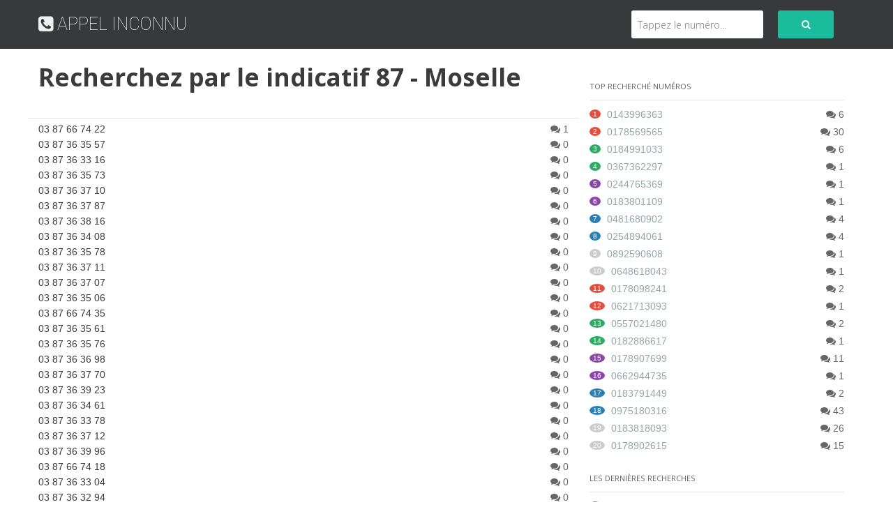

--- FILE ---
content_type: text/html; charset=UTF-8
request_url: https://appelinconnu.com/prefixes/lister/03/87
body_size: 5971
content:
<!DOCTYPE html>
<html lang="fr">
<head>
<meta charset="utf-8">
<title>Recherchez par le indicatif 87 - Moselle</title>
<meta http-equiv="Content-Type" content="text/html; charset=UTF-8" />
<meta name="description" content="Trouver le numéro qui vous a appelés, laisser la informations que vous connaissez ce nombre." />
<meta name="viewport" content="width=device-width, initial-scale=1, maximum-scale=1" />
<link rel="shortcut icon" href="https://appelinconnu.com/sis_images/favicon.ico" type="image/x-icon" />
<link rel="apple-touch-icon" href="https://appelinconnu.com/sis_images/60.png">
<link rel="apple-touch-icon" sizes="76x76" href="https://appelinconnu.com/sis_images/76.png">
<link rel="apple-touch-icon" sizes="120x120" href="https://appelinconnu.com/sis_images/120.png">
<link rel="apple-touch-icon" sizes="152x152" href="https://appelinconnu.com/sis_images/152.png">
<link type="text/css" rel="stylesheet" href="https://appelinconnu.com/sis_css/bootstrap.min.css" />
<link type="text/css" rel="stylesheet" href="https://appelinconnu.com/sis_css/bootstrap-theme.css" />
<link type="text/css" rel="stylesheet" href="https://appelinconnu.com/sis_css/css.css?v=20180718" />
<link href="https://netdna.bootstrapcdn.com/font-awesome/4.0.3/css/font-awesome.css" rel="stylesheet">
<meta name="google-adsense-account" content="ca-pub-6859610491417001">
<meta name="msvalidate.01" content="892B0A034ECD9326EE7C05C04B46D605" />
<script async src="//pagead2.googlesyndication.com/pagead/js/adsbygoogle.js"></script><script>(adsbygoogle = window.adsbygoogle || []).push({google_ad_client: "ca-pub-7622221698318382",enable_page_level_ads: true});</script>
<script async src="https://pagead2.googlesyndication.com/pagead/js/adsbygoogle.js?client=ca-pub-6859610491417001" crossorigin="anonymous"></script>
<script src="https://www.google.com/recaptcha/api.js"></script>
<script>(function(w,d,s,l,i){w[l]=w[l]||[];w[l].push({'gtm.start':new Date().getTime(),event:'gtm.js'});var f=d.getElementsByTagName(s)[0],j=d.createElement(s),dl=l!='dataLayer'?'&l='+l:'';j.async=true;j.src='https://www.googletagmanager.com/gtm.js?id='+i+dl;f.parentNode.insertBefore(j,f);})(window,document,'script','dataLayer','GTM-NHG7W959');</script>
</head>
<body>
<noscript><iframe src="https://www.googletagmanager.com/ns.html?id=GTM-NHG7W959" height="0" width="0" style="display:none;visibility:hidden"></iframe></noscript><div class="header-top bg-header">
	<div class="main-center container">
		<div class="row header-info">
			<div class="col-xs-12 col-sm-6 logo-header"><a class="logo" href="https://appelinconnu.com/"><i class="fa fa-phone-square"></i> APPEL INCONNU</a></div>
			<div class="col-xs-12 col-sm-6">
					<div class="search-header">
						<form role="search" action="https://appelinconnu.com/numero" method="get" id="searchtopo">
							<button type="submit" class="btn"><i class="fa fa-search"></i></button>
							<div class="search-text">
								<input type="tel" placeholder="Tappez le numéro..." value="" name="q" id="search_field_topo" autocomplete="off">
							</div>
						</form> 
					</div>
			</div>
		</div>
	</div>
</div><div class="content" id="numero">
	<div class="container main-center">
		<div class="row">
			<div class="col-sm-8 marginTop18">
				<div class="row">
					<div class="col-md-12 title-thread-header col-sm-9 marginBottom4">
						<span class="title-thread">Recherchez par le indicatif 87 - Moselle</span>
						<div class="thread-information"></div> 
					</div>
				</div>

				<div class="row">
					<div class="col-sm-12">
						<div>
															<p><a href="https://appelinconnu.com/numero/0387667422">03 87 66 74 22</a>								<span class="pull-right"><i class="fa fa-comments"></i>
								1								</span>
								</p>
															<p><a href="https://appelinconnu.com/numero/0387363557">03 87 36 35 57</a>								<span class="pull-right"><i class="fa fa-comments"></i>
								0								</span>
								</p>
															<p><a href="https://appelinconnu.com/numero/0387363316">03 87 36 33 16</a>								<span class="pull-right"><i class="fa fa-comments"></i>
								0								</span>
								</p>
															<p><a href="https://appelinconnu.com/numero/0387363573">03 87 36 35 73</a>								<span class="pull-right"><i class="fa fa-comments"></i>
								0								</span>
								</p>
															<p><a href="https://appelinconnu.com/numero/0387363710">03 87 36 37 10</a>								<span class="pull-right"><i class="fa fa-comments"></i>
								0								</span>
								</p>
															<p><a href="https://appelinconnu.com/numero/0387363787">03 87 36 37 87</a>								<span class="pull-right"><i class="fa fa-comments"></i>
								0								</span>
								</p>
															<p><a href="https://appelinconnu.com/numero/0387363816">03 87 36 38 16</a>								<span class="pull-right"><i class="fa fa-comments"></i>
								0								</span>
								</p>
															<p><a href="https://appelinconnu.com/numero/0387363408">03 87 36 34 08</a>								<span class="pull-right"><i class="fa fa-comments"></i>
								0								</span>
								</p>
															<p><a href="https://appelinconnu.com/numero/0387363578">03 87 36 35 78</a>								<span class="pull-right"><i class="fa fa-comments"></i>
								0								</span>
								</p>
															<p><a href="https://appelinconnu.com/numero/0387363711">03 87 36 37 11</a>								<span class="pull-right"><i class="fa fa-comments"></i>
								0								</span>
								</p>
															<p><a href="https://appelinconnu.com/numero/0387363707">03 87 36 37 07</a>								<span class="pull-right"><i class="fa fa-comments"></i>
								0								</span>
								</p>
															<p><a href="https://appelinconnu.com/numero/0387363506">03 87 36 35 06</a>								<span class="pull-right"><i class="fa fa-comments"></i>
								0								</span>
								</p>
															<p><a href="https://appelinconnu.com/numero/0387667435">03 87 66 74 35</a>								<span class="pull-right"><i class="fa fa-comments"></i>
								0								</span>
								</p>
															<p><a href="https://appelinconnu.com/numero/0387363561">03 87 36 35 61</a>								<span class="pull-right"><i class="fa fa-comments"></i>
								0								</span>
								</p>
															<p><a href="https://appelinconnu.com/numero/0387363576">03 87 36 35 76</a>								<span class="pull-right"><i class="fa fa-comments"></i>
								0								</span>
								</p>
															<p><a href="https://appelinconnu.com/numero/0387363698">03 87 36 36 98</a>								<span class="pull-right"><i class="fa fa-comments"></i>
								0								</span>
								</p>
															<p><a href="https://appelinconnu.com/numero/0387363770">03 87 36 37 70</a>								<span class="pull-right"><i class="fa fa-comments"></i>
								0								</span>
								</p>
															<p><a href="https://appelinconnu.com/numero/0387363923">03 87 36 39 23</a>								<span class="pull-right"><i class="fa fa-comments"></i>
								0								</span>
								</p>
															<p><a href="https://appelinconnu.com/numero/0387363461">03 87 36 34 61</a>								<span class="pull-right"><i class="fa fa-comments"></i>
								0								</span>
								</p>
															<p><a href="https://appelinconnu.com/numero/0387363378">03 87 36 33 78</a>								<span class="pull-right"><i class="fa fa-comments"></i>
								0								</span>
								</p>
															<p><a href="https://appelinconnu.com/numero/0387363712">03 87 36 37 12</a>								<span class="pull-right"><i class="fa fa-comments"></i>
								0								</span>
								</p>
															<p><a href="https://appelinconnu.com/numero/0387363996">03 87 36 39 96</a>								<span class="pull-right"><i class="fa fa-comments"></i>
								0								</span>
								</p>
															<p><a href="https://appelinconnu.com/numero/0387667418">03 87 66 74 18</a>								<span class="pull-right"><i class="fa fa-comments"></i>
								0								</span>
								</p>
															<p><a href="https://appelinconnu.com/numero/0387363304">03 87 36 33 04</a>								<span class="pull-right"><i class="fa fa-comments"></i>
								0								</span>
								</p>
															<p><a href="https://appelinconnu.com/numero/0387363294">03 87 36 32 94</a>								<span class="pull-right"><i class="fa fa-comments"></i>
								0								</span>
								</p>
															<p><a href="https://appelinconnu.com/numero/0387363766">03 87 36 37 66</a>								<span class="pull-right"><i class="fa fa-comments"></i>
								0								</span>
								</p>
															<p><a href="https://appelinconnu.com/numero/0387363488">03 87 36 34 88</a>								<span class="pull-right"><i class="fa fa-comments"></i>
								0								</span>
								</p>
															<p><a href="https://appelinconnu.com/numero/0387363678">03 87 36 36 78</a>								<span class="pull-right"><i class="fa fa-comments"></i>
								0								</span>
								</p>
															<p><a href="https://appelinconnu.com/numero/0387363650">03 87 36 36 50</a>								<span class="pull-right"><i class="fa fa-comments"></i>
								0								</span>
								</p>
															<p><a href="https://appelinconnu.com/numero/0387363457">03 87 36 34 57</a>								<span class="pull-right"><i class="fa fa-comments"></i>
								0								</span>
								</p>
															<p><a href="https://appelinconnu.com/numero/0387667424">03 87 66 74 24</a>								<span class="pull-right"><i class="fa fa-comments"></i>
								0								</span>
								</p>
															<p><a href="https://appelinconnu.com/numero/0387364025">03 87 36 40 25</a>								<span class="pull-right"><i class="fa fa-comments"></i>
								0								</span>
								</p>
															<p><a href="https://appelinconnu.com/numero/0387667420">03 87 66 74 20</a>								<span class="pull-right"><i class="fa fa-comments"></i>
								0								</span>
								</p>
															<p><a href="https://appelinconnu.com/numero/0387363563">03 87 36 35 63</a>								<span class="pull-right"><i class="fa fa-comments"></i>
								0								</span>
								</p>
															<p><a href="https://appelinconnu.com/numero/0387667419">03 87 66 74 19</a>								<span class="pull-right"><i class="fa fa-comments"></i>
								0								</span>
								</p>
															<p><a href="https://appelinconnu.com/numero/0387363564">03 87 36 35 64</a>								<span class="pull-right"><i class="fa fa-comments"></i>
								0								</span>
								</p>
															<p><a href="https://appelinconnu.com/numero/0387667397">03 87 66 73 97</a>								<span class="pull-right"><i class="fa fa-comments"></i>
								0								</span>
								</p>
															<p><a href="https://appelinconnu.com/numero/0387363628">03 87 36 36 28</a>								<span class="pull-right"><i class="fa fa-comments"></i>
								0								</span>
								</p>
															<p><a href="https://appelinconnu.com/numero/0387363455">03 87 36 34 55</a>								<span class="pull-right"><i class="fa fa-comments"></i>
								0								</span>
								</p>
															<p><a href="https://appelinconnu.com/numero/0387667437">03 87 66 74 37</a>								<span class="pull-right"><i class="fa fa-comments"></i>
								0								</span>
								</p>
															<p><a href="https://appelinconnu.com/numero/0387363735">03 87 36 37 35</a>								<span class="pull-right"><i class="fa fa-comments"></i>
								0								</span>
								</p>
															<p><a href="https://appelinconnu.com/numero/0387667436">03 87 66 74 36</a>								<span class="pull-right"><i class="fa fa-comments"></i>
								0								</span>
								</p>
															<p><a href="https://appelinconnu.com/numero/0387363572">03 87 36 35 72</a>								<span class="pull-right"><i class="fa fa-comments"></i>
								0								</span>
								</p>
															<p><a href="https://appelinconnu.com/numero/0387363760">03 87 36 37 60</a>								<span class="pull-right"><i class="fa fa-comments"></i>
								0								</span>
								</p>
															<p><a href="https://appelinconnu.com/numero/0387363468">03 87 36 34 68</a>								<span class="pull-right"><i class="fa fa-comments"></i>
								0								</span>
								</p>
															<p><a href="https://appelinconnu.com/numero/0387363778">03 87 36 37 78</a>								<span class="pull-right"><i class="fa fa-comments"></i>
								0								</span>
								</p>
															<p><a href="https://appelinconnu.com/numero/0387363560">03 87 36 35 60</a>								<span class="pull-right"><i class="fa fa-comments"></i>
								0								</span>
								</p>
															<p><a href="https://appelinconnu.com/numero/0387363518">03 87 36 35 18</a>								<span class="pull-right"><i class="fa fa-comments"></i>
								0								</span>
								</p>
															<p><a href="https://appelinconnu.com/numero/0387363317">03 87 36 33 17</a>								<span class="pull-right"><i class="fa fa-comments"></i>
								0								</span>
								</p>
															<p><a href="https://appelinconnu.com/numero/0387363490">03 87 36 34 90</a>								<span class="pull-right"><i class="fa fa-comments"></i>
								0								</span>
								</p>
															<p><a href="https://appelinconnu.com/numero/0387667438">03 87 66 74 38</a>								<span class="pull-right"><i class="fa fa-comments"></i>
								0								</span>
								</p>
															<p><a href="https://appelinconnu.com/numero/0387363548">03 87 36 35 48</a>								<span class="pull-right"><i class="fa fa-comments"></i>
								0								</span>
								</p>
															<p><a href="https://appelinconnu.com/numero/0387363649">03 87 36 36 49</a>								<span class="pull-right"><i class="fa fa-comments"></i>
								0								</span>
								</p>
															<p><a href="https://appelinconnu.com/numero/0387363747">03 87 36 37 47</a>								<span class="pull-right"><i class="fa fa-comments"></i>
								0								</span>
								</p>
															<p><a href="https://appelinconnu.com/numero/0387667421">03 87 66 74 21</a>								<span class="pull-right"><i class="fa fa-comments"></i>
								0								</span>
								</p>
															<p><a href="https://appelinconnu.com/numero/0387363732">03 87 36 37 32</a>								<span class="pull-right"><i class="fa fa-comments"></i>
								0								</span>
								</p>
															<p><a href="https://appelinconnu.com/numero/0387363702">03 87 36 37 02</a>								<span class="pull-right"><i class="fa fa-comments"></i>
								0								</span>
								</p>
															<p><a href="https://appelinconnu.com/numero/0387363652">03 87 36 36 52</a>								<span class="pull-right"><i class="fa fa-comments"></i>
								0								</span>
								</p>
															<p><a href="https://appelinconnu.com/numero/0387667425">03 87 66 74 25</a>								<span class="pull-right"><i class="fa fa-comments"></i>
								0								</span>
								</p>
															<p><a href="https://appelinconnu.com/numero/0387363500">03 87 36 35 00</a>								<span class="pull-right"><i class="fa fa-comments"></i>
								0								</span>
								</p>
															<p><a href="https://appelinconnu.com/numero/0387667388">03 87 66 73 88</a>								<span class="pull-right"><i class="fa fa-comments"></i>
								0								</span>
								</p>
															<p><a href="https://appelinconnu.com/numero/0387363703">03 87 36 37 03</a>								<span class="pull-right"><i class="fa fa-comments"></i>
								0								</span>
								</p>
															<p><a href="https://appelinconnu.com/numero/0387363653">03 87 36 36 53</a>								<span class="pull-right"><i class="fa fa-comments"></i>
								0								</span>
								</p>
															<p><a href="https://appelinconnu.com/numero/0387363513">03 87 36 35 13</a>								<span class="pull-right"><i class="fa fa-comments"></i>
								0								</span>
								</p>
															<p><a href="https://appelinconnu.com/numero/0387667417">03 87 66 74 17</a>								<span class="pull-right"><i class="fa fa-comments"></i>
								0								</span>
								</p>
															<p><a href="https://appelinconnu.com/numero/0387363917">03 87 36 39 17</a>								<span class="pull-right"><i class="fa fa-comments"></i>
								0								</span>
								</p>
															<p><a href="https://appelinconnu.com/numero/0387363782">03 87 36 37 82</a>								<span class="pull-right"><i class="fa fa-comments"></i>
								0								</span>
								</p>
															<p><a href="https://appelinconnu.com/numero/0387363839">03 87 36 38 39</a>								<span class="pull-right"><i class="fa fa-comments"></i>
								0								</span>
								</p>
															<p><a href="https://appelinconnu.com/numero/0387363675">03 87 36 36 75</a>								<span class="pull-right"><i class="fa fa-comments"></i>
								0								</span>
								</p>
															<p><a href="https://appelinconnu.com/numero/0387363456">03 87 36 34 56</a>								<span class="pull-right"><i class="fa fa-comments"></i>
								0								</span>
								</p>
															<p><a href="https://appelinconnu.com/numero/0387363674">03 87 36 36 74</a>								<span class="pull-right"><i class="fa fa-comments"></i>
								0								</span>
								</p>
															<p><a href="https://appelinconnu.com/numero/0387363545">03 87 36 35 45</a>								<span class="pull-right"><i class="fa fa-comments"></i>
								0								</span>
								</p>
															<p><a href="https://appelinconnu.com/numero/0387363566">03 87 36 35 66</a>								<span class="pull-right"><i class="fa fa-comments"></i>
								0								</span>
								</p>
															<p><a href="https://appelinconnu.com/numero/0387363912">03 87 36 39 12</a>								<span class="pull-right"><i class="fa fa-comments"></i>
								0								</span>
								</p>
															<p><a href="https://appelinconnu.com/numero/0387363601">03 87 36 36 01</a>								<span class="pull-right"><i class="fa fa-comments"></i>
								0								</span>
								</p>
															<p><a href="https://appelinconnu.com/numero/0387363309">03 87 36 33 09</a>								<span class="pull-right"><i class="fa fa-comments"></i>
								0								</span>
								</p>
															<p><a href="https://appelinconnu.com/numero/0387363668">03 87 36 36 68</a>								<span class="pull-right"><i class="fa fa-comments"></i>
								0								</span>
								</p>
															<p><a href="https://appelinconnu.com/numero/0387667384">03 87 66 73 84</a>								<span class="pull-right"><i class="fa fa-comments"></i>
								0								</span>
								</p>
															<p><a href="https://appelinconnu.com/numero/0387363878">03 87 36 38 78</a>								<span class="pull-right"><i class="fa fa-comments"></i>
								0								</span>
								</p>
															<p><a href="https://appelinconnu.com/numero/0387363745">03 87 36 37 45</a>								<span class="pull-right"><i class="fa fa-comments"></i>
								0								</span>
								</p>
															<p><a href="https://appelinconnu.com/numero/0387363706">03 87 36 37 06</a>								<span class="pull-right"><i class="fa fa-comments"></i>
								0								</span>
								</p>
															<p><a href="https://appelinconnu.com/numero/0387363471">03 87 36 34 71</a>								<span class="pull-right"><i class="fa fa-comments"></i>
								0								</span>
								</p>
															<p><a href="https://appelinconnu.com/numero/0387363700">03 87 36 37 00</a>								<span class="pull-right"><i class="fa fa-comments"></i>
								0								</span>
								</p>
															<p><a href="https://appelinconnu.com/numero/0387363486">03 87 36 34 86</a>								<span class="pull-right"><i class="fa fa-comments"></i>
								0								</span>
								</p>
															<p><a href="https://appelinconnu.com/numero/0387363749">03 87 36 37 49</a>								<span class="pull-right"><i class="fa fa-comments"></i>
								0								</span>
								</p>
															<p><a href="https://appelinconnu.com/numero/0387363472">03 87 36 34 72</a>								<span class="pull-right"><i class="fa fa-comments"></i>
								0								</span>
								</p>
															<p><a href="https://appelinconnu.com/numero/0387363618">03 87 36 36 18</a>								<span class="pull-right"><i class="fa fa-comments"></i>
								0								</span>
								</p>
															<p><a href="https://appelinconnu.com/numero/0387363523">03 87 36 35 23</a>								<span class="pull-right"><i class="fa fa-comments"></i>
								0								</span>
								</p>
															<p><a href="https://appelinconnu.com/numero/0387363791">03 87 36 37 91</a>								<span class="pull-right"><i class="fa fa-comments"></i>
								0								</span>
								</p>
															<p><a href="https://appelinconnu.com/numero/0387363477">03 87 36 34 77</a>								<span class="pull-right"><i class="fa fa-comments"></i>
								0								</span>
								</p>
															<p><a href="https://appelinconnu.com/numero/0387667423">03 87 66 74 23</a>								<span class="pull-right"><i class="fa fa-comments"></i>
								0								</span>
								</p>
															<p><a href="https://appelinconnu.com/numero/0387363665">03 87 36 36 65</a>								<span class="pull-right"><i class="fa fa-comments"></i>
								0								</span>
								</p>
															<p><a href="https://appelinconnu.com/numero/0387363789">03 87 36 37 89</a>								<span class="pull-right"><i class="fa fa-comments"></i>
								0								</span>
								</p>
															<p><a href="https://appelinconnu.com/numero/0387363641">03 87 36 36 41</a>								<span class="pull-right"><i class="fa fa-comments"></i>
								0								</span>
								</p>
															<p><a href="https://appelinconnu.com/numero/0387363814">03 87 36 38 14</a>								<span class="pull-right"><i class="fa fa-comments"></i>
								0								</span>
								</p>
															<p><a href="https://appelinconnu.com/numero/0387363465">03 87 36 34 65</a>								<span class="pull-right"><i class="fa fa-comments"></i>
								0								</span>
								</p>
															<p><a href="https://appelinconnu.com/numero/0387363672">03 87 36 36 72</a>								<span class="pull-right"><i class="fa fa-comments"></i>
								0								</span>
								</p>
															<p><a href="https://appelinconnu.com/numero/0387363624">03 87 36 36 24</a>								<span class="pull-right"><i class="fa fa-comments"></i>
								0								</span>
								</p>
															<p><a href="https://appelinconnu.com/numero/0387667430">03 87 66 74 30</a>								<span class="pull-right"><i class="fa fa-comments"></i>
								0								</span>
								</p>
															<p><a href="https://appelinconnu.com/numero/0387363863">03 87 36 38 63</a>								<span class="pull-right"><i class="fa fa-comments"></i>
								0								</span>
								</p>
															<p><a href="https://appelinconnu.com/numero/0387363824">03 87 36 38 24</a>								<span class="pull-right"><i class="fa fa-comments"></i>
								0								</span>
								</p>
															<p><a href="https://appelinconnu.com/numero/0387667392">03 87 66 73 92</a>								<span class="pull-right"><i class="fa fa-comments"></i>
								0								</span>
								</p>
															<p><a href="https://appelinconnu.com/numero/0387667468">03 87 66 74 68</a>								<span class="pull-right"><i class="fa fa-comments"></i>
								0								</span>
								</p>
															<p><a href="https://appelinconnu.com/numero/0387363637">03 87 36 36 37</a>								<span class="pull-right"><i class="fa fa-comments"></i>
								0								</span>
								</p>
															<p><a href="https://appelinconnu.com/numero/0387363857">03 87 36 38 57</a>								<span class="pull-right"><i class="fa fa-comments"></i>
								0								</span>
								</p>
															<p><a href="https://appelinconnu.com/numero/0387363483">03 87 36 34 83</a>								<span class="pull-right"><i class="fa fa-comments"></i>
								0								</span>
								</p>
															<p><a href="https://appelinconnu.com/numero/0387363762">03 87 36 37 62</a>								<span class="pull-right"><i class="fa fa-comments"></i>
								0								</span>
								</p>
															<p><a href="https://appelinconnu.com/numero/0387667416">03 87 66 74 16</a>								<span class="pull-right"><i class="fa fa-comments"></i>
								0								</span>
								</p>
															<p><a href="https://appelinconnu.com/numero/0387667389">03 87 66 73 89</a>								<span class="pull-right"><i class="fa fa-comments"></i>
								0								</span>
								</p>
															<p><a href="https://appelinconnu.com/numero/0387364002">03 87 36 40 02</a>								<span class="pull-right"><i class="fa fa-comments"></i>
								0								</span>
								</p>
															<p><a href="https://appelinconnu.com/numero/0387363784">03 87 36 37 84</a>								<span class="pull-right"><i class="fa fa-comments"></i>
								0								</span>
								</p>
															<p><a href="https://appelinconnu.com/numero/0387667427">03 87 66 74 27</a>								<span class="pull-right"><i class="fa fa-comments"></i>
								0								</span>
								</p>
															<p><a href="https://appelinconnu.com/numero/0387363631">03 87 36 36 31</a>								<span class="pull-right"><i class="fa fa-comments"></i>
								0								</span>
								</p>
															<p><a href="https://appelinconnu.com/numero/0387363620">03 87 36 36 20</a>								<span class="pull-right"><i class="fa fa-comments"></i>
								0								</span>
								</p>
															<p><a href="https://appelinconnu.com/numero/0387363538">03 87 36 35 38</a>								<span class="pull-right"><i class="fa fa-comments"></i>
								0								</span>
								</p>
															<p><a href="https://appelinconnu.com/numero/0387363690">03 87 36 36 90</a>								<span class="pull-right"><i class="fa fa-comments"></i>
								0								</span>
								</p>
															<p><a href="https://appelinconnu.com/numero/0387363752">03 87 36 37 52</a>								<span class="pull-right"><i class="fa fa-comments"></i>
								0								</span>
								</p>
															<p><a href="https://appelinconnu.com/numero/0387363751">03 87 36 37 51</a>								<span class="pull-right"><i class="fa fa-comments"></i>
								0								</span>
								</p>
															<p><a href="https://appelinconnu.com/numero/0387363776">03 87 36 37 76</a>								<span class="pull-right"><i class="fa fa-comments"></i>
								0								</span>
								</p>
															<p><a href="https://appelinconnu.com/numero/0387363608">03 87 36 36 08</a>								<span class="pull-right"><i class="fa fa-comments"></i>
								0								</span>
								</p>
															<p><a href="https://appelinconnu.com/numero/0387363555">03 87 36 35 55</a>								<span class="pull-right"><i class="fa fa-comments"></i>
								0								</span>
								</p>
															<p><a href="https://appelinconnu.com/numero/0387667426">03 87 66 74 26</a>								<span class="pull-right"><i class="fa fa-comments"></i>
								0								</span>
								</p>
															<p><a href="https://appelinconnu.com/numero/0387363547">03 87 36 35 47</a>								<span class="pull-right"><i class="fa fa-comments"></i>
								0								</span>
								</p>
															<p><a href="https://appelinconnu.com/numero/0387363505">03 87 36 35 05</a>								<span class="pull-right"><i class="fa fa-comments"></i>
								0								</span>
								</p>
															<p><a href="https://appelinconnu.com/numero/0387363785">03 87 36 37 85</a>								<span class="pull-right"><i class="fa fa-comments"></i>
								0								</span>
								</p>
															<p><a href="https://appelinconnu.com/numero/0387363571">03 87 36 35 71</a>								<span class="pull-right"><i class="fa fa-comments"></i>
								0								</span>
								</p>
															<p><a href="https://appelinconnu.com/numero/0387363685">03 87 36 36 85</a>								<span class="pull-right"><i class="fa fa-comments"></i>
								0								</span>
								</p>
															<p><a href="https://appelinconnu.com/numero/0387363494">03 87 36 34 94</a>								<span class="pull-right"><i class="fa fa-comments"></i>
								0								</span>
								</p>
															<p><a href="https://appelinconnu.com/numero/0387363496">03 87 36 34 96</a>								<span class="pull-right"><i class="fa fa-comments"></i>
								0								</span>
								</p>
															<p><a href="https://appelinconnu.com/numero/0387363731">03 87 36 37 31</a>								<span class="pull-right"><i class="fa fa-comments"></i>
								0								</span>
								</p>
															<p><a href="https://appelinconnu.com/numero/0387363813">03 87 36 38 13</a>								<span class="pull-right"><i class="fa fa-comments"></i>
								0								</span>
								</p>
															<p><a href="https://appelinconnu.com/numero/0387363430">03 87 36 34 30</a>								<span class="pull-right"><i class="fa fa-comments"></i>
								0								</span>
								</p>
															<p><a href="https://appelinconnu.com/numero/0387363449">03 87 36 34 49</a>								<span class="pull-right"><i class="fa fa-comments"></i>
								0								</span>
								</p>
															<p><a href="https://appelinconnu.com/numero/0387363781">03 87 36 37 81</a>								<span class="pull-right"><i class="fa fa-comments"></i>
								0								</span>
								</p>
															<p><a href="https://appelinconnu.com/numero/0387363677">03 87 36 36 77</a>								<span class="pull-right"><i class="fa fa-comments"></i>
								0								</span>
								</p>
															<p><a href="https://appelinconnu.com/numero/0387363526">03 87 36 35 26</a>								<span class="pull-right"><i class="fa fa-comments"></i>
								0								</span>
								</p>
															<p><a href="https://appelinconnu.com/numero/0387363623">03 87 36 36 23</a>								<span class="pull-right"><i class="fa fa-comments"></i>
								0								</span>
								</p>
															<p><a href="https://appelinconnu.com/numero/0387363462">03 87 36 34 62</a>								<span class="pull-right"><i class="fa fa-comments"></i>
								0								</span>
								</p>
															<p><a href="https://appelinconnu.com/numero/0387363594">03 87 36 35 94</a>								<span class="pull-right"><i class="fa fa-comments"></i>
								0								</span>
								</p>
															<p><a href="https://appelinconnu.com/numero/0387363741">03 87 36 37 41</a>								<span class="pull-right"><i class="fa fa-comments"></i>
								0								</span>
								</p>
															<p><a href="https://appelinconnu.com/numero/0387363474">03 87 36 34 74</a>								<span class="pull-right"><i class="fa fa-comments"></i>
								0								</span>
								</p>
															<p><a href="https://appelinconnu.com/numero/0387363609">03 87 36 36 09</a>								<span class="pull-right"><i class="fa fa-comments"></i>
								0								</span>
								</p>
															<p><a href="https://appelinconnu.com/numero/0387363821">03 87 36 38 21</a>								<span class="pull-right"><i class="fa fa-comments"></i>
								0								</span>
								</p>
															<p><a href="https://appelinconnu.com/numero/0387363686">03 87 36 36 86</a>								<span class="pull-right"><i class="fa fa-comments"></i>
								0								</span>
								</p>
															<p><a href="https://appelinconnu.com/numero/0387363622">03 87 36 36 22</a>								<span class="pull-right"><i class="fa fa-comments"></i>
								0								</span>
								</p>
															<p><a href="https://appelinconnu.com/numero/0387363596">03 87 36 35 96</a>								<span class="pull-right"><i class="fa fa-comments"></i>
								0								</span>
								</p>
															<p><a href="https://appelinconnu.com/numero/0387363498">03 87 36 34 98</a>								<span class="pull-right"><i class="fa fa-comments"></i>
								0								</span>
								</p>
															<p><a href="https://appelinconnu.com/numero/0387363874">03 87 36 38 74</a>								<span class="pull-right"><i class="fa fa-comments"></i>
								0								</span>
								</p>
															<p><a href="https://appelinconnu.com/numero/0387363404">03 87 36 34 04</a>								<span class="pull-right"><i class="fa fa-comments"></i>
								0								</span>
								</p>
															<p><a href="https://appelinconnu.com/numero/0387363581">03 87 36 35 81</a>								<span class="pull-right"><i class="fa fa-comments"></i>
								0								</span>
								</p>
															<p><a href="https://appelinconnu.com/numero/0387363764">03 87 36 37 64</a>								<span class="pull-right"><i class="fa fa-comments"></i>
								0								</span>
								</p>
															<p><a href="https://appelinconnu.com/numero/0387363676">03 87 36 36 76</a>								<span class="pull-right"><i class="fa fa-comments"></i>
								0								</span>
								</p>
															<p><a href="https://appelinconnu.com/numero/0387363528">03 87 36 35 28</a>								<span class="pull-right"><i class="fa fa-comments"></i>
								0								</span>
								</p>
															<p><a href="https://appelinconnu.com/numero/0387363588">03 87 36 35 88</a>								<span class="pull-right"><i class="fa fa-comments"></i>
								0								</span>
								</p>
															<p><a href="https://appelinconnu.com/numero/0387363673">03 87 36 36 73</a>								<span class="pull-right"><i class="fa fa-comments"></i>
								0								</span>
								</p>
															<p><a href="https://appelinconnu.com/numero/0387363779">03 87 36 37 79</a>								<span class="pull-right"><i class="fa fa-comments"></i>
								0								</span>
								</p>
															<p><a href="https://appelinconnu.com/numero/0387363452">03 87 36 34 52</a>								<span class="pull-right"><i class="fa fa-comments"></i>
								0								</span>
								</p>
															<p><a href="https://appelinconnu.com/numero/0387363667">03 87 36 36 67</a>								<span class="pull-right"><i class="fa fa-comments"></i>
								0								</span>
								</p>
															<p><a href="https://appelinconnu.com/numero/0387667399">03 87 66 73 99</a>								<span class="pull-right"><i class="fa fa-comments"></i>
								0								</span>
								</p>
															<p><a href="https://appelinconnu.com/numero/0387363811">03 87 36 38 11</a>								<span class="pull-right"><i class="fa fa-comments"></i>
								0								</span>
								</p>
															<p><a href="https://appelinconnu.com/numero/0387363504">03 87 36 35 04</a>								<span class="pull-right"><i class="fa fa-comments"></i>
								0								</span>
								</p>
															<p><a href="https://appelinconnu.com/numero/0387363788">03 87 36 37 88</a>								<span class="pull-right"><i class="fa fa-comments"></i>
								0								</span>
								</p>
															<p><a href="https://appelinconnu.com/numero/0387363487">03 87 36 34 87</a>								<span class="pull-right"><i class="fa fa-comments"></i>
								0								</span>
								</p>
															<p><a href="https://appelinconnu.com/numero/0387363508">03 87 36 35 08</a>								<span class="pull-right"><i class="fa fa-comments"></i>
								0								</span>
								</p>
															<p><a href="https://appelinconnu.com/numero/0387363646">03 87 36 36 46</a>								<span class="pull-right"><i class="fa fa-comments"></i>
								0								</span>
								</p>
															<p><a href="https://appelinconnu.com/numero/0387667414">03 87 66 74 14</a>								<span class="pull-right"><i class="fa fa-comments"></i>
								0								</span>
								</p>
															<p><a href="https://appelinconnu.com/numero/0387667410">03 87 66 74 10</a>								<span class="pull-right"><i class="fa fa-comments"></i>
								0								</span>
								</p>
															<p><a href="https://appelinconnu.com/numero/0387363886">03 87 36 38 86</a>								<span class="pull-right"><i class="fa fa-comments"></i>
								0								</span>
								</p>
															<p><a href="https://appelinconnu.com/numero/0387363574">03 87 36 35 74</a>								<span class="pull-right"><i class="fa fa-comments"></i>
								0								</span>
								</p>
															<p><a href="https://appelinconnu.com/numero/0387667465">03 87 66 74 65</a>								<span class="pull-right"><i class="fa fa-comments"></i>
								0								</span>
								</p>
															<p><a href="https://appelinconnu.com/numero/0387363562">03 87 36 35 62</a>								<span class="pull-right"><i class="fa fa-comments"></i>
								0								</span>
								</p>
															<p><a href="https://appelinconnu.com/numero/0387363460">03 87 36 34 60</a>								<span class="pull-right"><i class="fa fa-comments"></i>
								0								</span>
								</p>
															<p><a href="https://appelinconnu.com/numero/0387363780">03 87 36 37 80</a>								<span class="pull-right"><i class="fa fa-comments"></i>
								0								</span>
								</p>
															<p><a href="https://appelinconnu.com/numero/0387363777">03 87 36 37 77</a>								<span class="pull-right"><i class="fa fa-comments"></i>
								0								</span>
								</p>
															<p><a href="https://appelinconnu.com/numero/0387363539">03 87 36 35 39</a>								<span class="pull-right"><i class="fa fa-comments"></i>
								0								</span>
								</p>
															<p><a href="https://appelinconnu.com/numero/0387363524">03 87 36 35 24</a>								<span class="pull-right"><i class="fa fa-comments"></i>
								0								</span>
								</p>
															<p><a href="https://appelinconnu.com/numero/0387363859">03 87 36 38 59</a>								<span class="pull-right"><i class="fa fa-comments"></i>
								0								</span>
								</p>
															<p><a href="https://appelinconnu.com/numero/0387363481">03 87 36 34 81</a>								<span class="pull-right"><i class="fa fa-comments"></i>
								0								</span>
								</p>
															<p><a href="https://appelinconnu.com/numero/0387363480">03 87 36 34 80</a>								<span class="pull-right"><i class="fa fa-comments"></i>
								0								</span>
								</p>
															<p><a href="https://appelinconnu.com/numero/0387363790">03 87 36 37 90</a>								<span class="pull-right"><i class="fa fa-comments"></i>
								0								</span>
								</p>
															<p><a href="https://appelinconnu.com/numero/0387667395">03 87 66 73 95</a>								<span class="pull-right"><i class="fa fa-comments"></i>
								0								</span>
								</p>
															<p><a href="https://appelinconnu.com/numero/0387667413">03 87 66 74 13</a>								<span class="pull-right"><i class="fa fa-comments"></i>
								0								</span>
								</p>
															<p><a href="https://appelinconnu.com/numero/0387363823">03 87 36 38 23</a>								<span class="pull-right"><i class="fa fa-comments"></i>
								0								</span>
								</p>
															<p><a href="https://appelinconnu.com/numero/0387667429">03 87 66 74 29</a>								<span class="pull-right"><i class="fa fa-comments"></i>
								0								</span>
								</p>
															<p><a href="https://appelinconnu.com/numero/0387363485">03 87 36 34 85</a>								<span class="pull-right"><i class="fa fa-comments"></i>
								0								</span>
								</p>
															<p><a href="https://appelinconnu.com/numero/0387363318">03 87 36 33 18</a>								<span class="pull-right"><i class="fa fa-comments"></i>
								0								</span>
								</p>
															<p><a href="https://appelinconnu.com/numero/0387363647">03 87 36 36 47</a>								<span class="pull-right"><i class="fa fa-comments"></i>
								0								</span>
								</p>
															<p><a href="https://appelinconnu.com/numero/0387363592">03 87 36 35 92</a>								<span class="pull-right"><i class="fa fa-comments"></i>
								0								</span>
								</p>
															<p><a href="https://appelinconnu.com/numero/0387363569">03 87 36 35 69</a>								<span class="pull-right"><i class="fa fa-comments"></i>
								0								</span>
								</p>
															<p><a href="https://appelinconnu.com/numero/0387363822">03 87 36 38 22</a>								<span class="pull-right"><i class="fa fa-comments"></i>
								0								</span>
								</p>
															<p><a href="https://appelinconnu.com/numero/0387363599">03 87 36 35 99</a>								<span class="pull-right"><i class="fa fa-comments"></i>
								0								</span>
								</p>
															<p><a href="https://appelinconnu.com/numero/0387363900">03 87 36 39 00</a>								<span class="pull-right"><i class="fa fa-comments"></i>
								0								</span>
								</p>
															<p><a href="https://appelinconnu.com/numero/0387363568">03 87 36 35 68</a>								<span class="pull-right"><i class="fa fa-comments"></i>
								0								</span>
								</p>
															<p><a href="https://appelinconnu.com/numero/0387363651">03 87 36 36 51</a>								<span class="pull-right"><i class="fa fa-comments"></i>
								0								</span>
								</p>
															<p><a href="https://appelinconnu.com/numero/0387363660">03 87 36 36 60</a>								<span class="pull-right"><i class="fa fa-comments"></i>
								0								</span>
								</p>
															<p><a href="https://appelinconnu.com/numero/0387363602">03 87 36 36 02</a>								<span class="pull-right"><i class="fa fa-comments"></i>
								0								</span>
								</p>
															<p><a href="https://appelinconnu.com/numero/0387363552">03 87 36 35 52</a>								<span class="pull-right"><i class="fa fa-comments"></i>
								0								</span>
								</p>
															<p><a href="https://appelinconnu.com/numero/0387363847">03 87 36 38 47</a>								<span class="pull-right"><i class="fa fa-comments"></i>
								0								</span>
								</p>
															<p><a href="https://appelinconnu.com/numero/0387363598">03 87 36 35 98</a>								<span class="pull-right"><i class="fa fa-comments"></i>
								0								</span>
								</p>
															<p><a href="https://appelinconnu.com/numero/0387363640">03 87 36 36 40</a>								<span class="pull-right"><i class="fa fa-comments"></i>
								0								</span>
								</p>
															<p><a href="https://appelinconnu.com/numero/0387363748">03 87 36 37 48</a>								<span class="pull-right"><i class="fa fa-comments"></i>
								0								</span>
								</p>
															<p><a href="https://appelinconnu.com/numero/0387667476">03 87 66 74 76</a>								<span class="pull-right"><i class="fa fa-comments"></i>
								0								</span>
								</p>
															<p><a href="https://appelinconnu.com/numero/0387667405">03 87 66 74 05</a>								<span class="pull-right"><i class="fa fa-comments"></i>
								0								</span>
								</p>
															<p><a href="https://appelinconnu.com/numero/0387363616">03 87 36 36 16</a>								<span class="pull-right"><i class="fa fa-comments"></i>
								0								</span>
								</p>
															<p><a href="https://appelinconnu.com/numero/0387667415">03 87 66 74 15</a>								<span class="pull-right"><i class="fa fa-comments"></i>
								0								</span>
								</p>
															<p><a href="https://appelinconnu.com/numero/0387363758">03 87 36 37 58</a>								<span class="pull-right"><i class="fa fa-comments"></i>
								0								</span>
								</p>
															<p><a href="https://appelinconnu.com/numero/0387667408">03 87 66 74 08</a>								<span class="pull-right"><i class="fa fa-comments"></i>
								0								</span>
								</p>
															<p><a href="https://appelinconnu.com/numero/0387363484">03 87 36 34 84</a>								<span class="pull-right"><i class="fa fa-comments"></i>
								0								</span>
								</p>
															<p><a href="https://appelinconnu.com/numero/0387363613">03 87 36 36 13</a>								<span class="pull-right"><i class="fa fa-comments"></i>
								0								</span>
								</p>
															<p><a href="https://appelinconnu.com/numero/0387363606">03 87 36 36 06</a>								<span class="pull-right"><i class="fa fa-comments"></i>
								0								</span>
								</p>
															<p><a href="https://appelinconnu.com/numero/0387363453">03 87 36 34 53</a>								<span class="pull-right"><i class="fa fa-comments"></i>
								0								</span>
								</p>
															<p><a href="https://appelinconnu.com/numero/0387363590">03 87 36 35 90</a>								<span class="pull-right"><i class="fa fa-comments"></i>
								0								</span>
								</p>
															<p><a href="https://appelinconnu.com/numero/0387667473">03 87 66 74 73</a>								<span class="pull-right"><i class="fa fa-comments"></i>
								0								</span>
								</p>
															<p><a href="https://appelinconnu.com/numero/0387363550">03 87 36 35 50</a>								<span class="pull-right"><i class="fa fa-comments"></i>
								0								</span>
								</p>
															<p><a href="https://appelinconnu.com/numero/0387363502">03 87 36 35 02</a>								<span class="pull-right"><i class="fa fa-comments"></i>
								0								</span>
								</p>
															<p><a href="https://appelinconnu.com/numero/0387363932">03 87 36 39 32</a>								<span class="pull-right"><i class="fa fa-comments"></i>
								0								</span>
								</p>
															<p><a href="https://appelinconnu.com/numero/0387363684">03 87 36 36 84</a>								<span class="pull-right"><i class="fa fa-comments"></i>
								0								</span>
								</p>
															<p><a href="https://appelinconnu.com/numero/0387363517">03 87 36 35 17</a>								<span class="pull-right"><i class="fa fa-comments"></i>
								0								</span>
								</p>
															<p><a href="https://appelinconnu.com/numero/0387363556">03 87 36 35 56</a>								<span class="pull-right"><i class="fa fa-comments"></i>
								0								</span>
								</p>
															<p><a href="https://appelinconnu.com/numero/0387363705">03 87 36 37 05</a>								<span class="pull-right"><i class="fa fa-comments"></i>
								0								</span>
								</p>
															<p><a href="https://appelinconnu.com/numero/0387363873">03 87 36 38 73</a>								<span class="pull-right"><i class="fa fa-comments"></i>
								0								</span>
								</p>
															<p><a href="https://appelinconnu.com/numero/0387363536">03 87 36 35 36</a>								<span class="pull-right"><i class="fa fa-comments"></i>
								0								</span>
								</p>
															<p><a href="https://appelinconnu.com/numero/0387363630">03 87 36 36 30</a>								<span class="pull-right"><i class="fa fa-comments"></i>
								0								</span>
								</p>
															<p><a href="https://appelinconnu.com/numero/0387363717">03 87 36 37 17</a>								<span class="pull-right"><i class="fa fa-comments"></i>
								0								</span>
								</p>
															<p><a href="https://appelinconnu.com/numero/0387363429">03 87 36 34 29</a>								<span class="pull-right"><i class="fa fa-comments"></i>
								0								</span>
								</p>
															<p><a href="https://appelinconnu.com/numero/0387363567">03 87 36 35 67</a>								<span class="pull-right"><i class="fa fa-comments"></i>
								0								</span>
								</p>
															<p><a href="https://appelinconnu.com/numero/0387363482">03 87 36 34 82</a>								<span class="pull-right"><i class="fa fa-comments"></i>
								0								</span>
								</p>
															<p><a href="https://appelinconnu.com/numero/0387363743">03 87 36 37 43</a>								<span class="pull-right"><i class="fa fa-comments"></i>
								0								</span>
								</p>
															<p><a href="https://appelinconnu.com/numero/0387363537">03 87 36 35 37</a>								<span class="pull-right"><i class="fa fa-comments"></i>
								0								</span>
								</p>
															<p><a href="https://appelinconnu.com/numero/0387363534">03 87 36 35 34</a>								<span class="pull-right"><i class="fa fa-comments"></i>
								0								</span>
								</p>
															<p><a href="https://appelinconnu.com/numero/0387363848">03 87 36 38 48</a>								<span class="pull-right"><i class="fa fa-comments"></i>
								0								</span>
								</p>
															<p><a href="https://appelinconnu.com/numero/0387667428">03 87 66 74 28</a>								<span class="pull-right"><i class="fa fa-comments"></i>
								0								</span>
								</p>
															<p><a href="https://appelinconnu.com/numero/0387363467">03 87 36 34 67</a>								<span class="pull-right"><i class="fa fa-comments"></i>
								0								</span>
								</p>
															<p><a href="https://appelinconnu.com/numero/0387363531">03 87 36 35 31</a>								<span class="pull-right"><i class="fa fa-comments"></i>
								0								</span>
								</p>
															<p><a href="https://appelinconnu.com/numero/0387363464">03 87 36 34 64</a>								<span class="pull-right"><i class="fa fa-comments"></i>
								0								</span>
								</p>
															<p><a href="https://appelinconnu.com/numero/0387363610">03 87 36 36 10</a>								<span class="pull-right"><i class="fa fa-comments"></i>
								0								</span>
								</p>
															<p><a href="https://appelinconnu.com/numero/0387363808">03 87 36 38 08</a>								<span class="pull-right"><i class="fa fa-comments"></i>
								0								</span>
								</p>
															<p><a href="https://appelinconnu.com/numero/0387363527">03 87 36 35 27</a>								<span class="pull-right"><i class="fa fa-comments"></i>
								0								</span>
								</p>
															<p><a href="https://appelinconnu.com/numero/0387363533">03 87 36 35 33</a>								<span class="pull-right"><i class="fa fa-comments"></i>
								0								</span>
								</p>
															<p><a href="https://appelinconnu.com/numero/0387363584">03 87 36 35 84</a>								<span class="pull-right"><i class="fa fa-comments"></i>
								0								</span>
								</p>
															<p><a href="https://appelinconnu.com/numero/0387363818">03 87 36 38 18</a>								<span class="pull-right"><i class="fa fa-comments"></i>
								0								</span>
								</p>
															<p><a href="https://appelinconnu.com/numero/0387363529">03 87 36 35 29</a>								<span class="pull-right"><i class="fa fa-comments"></i>
								0								</span>
								</p>
															<p><a href="https://appelinconnu.com/numero/0387363654">03 87 36 36 54</a>								<span class="pull-right"><i class="fa fa-comments"></i>
								0								</span>
								</p>
															<p><a href="https://appelinconnu.com/numero/0387363607">03 87 36 36 07</a>								<span class="pull-right"><i class="fa fa-comments"></i>
								0								</span>
								</p>
															<p><a href="https://appelinconnu.com/numero/0387364005">03 87 36 40 05</a>								<span class="pull-right"><i class="fa fa-comments"></i>
								0								</span>
								</p>
															<p><a href="https://appelinconnu.com/numero/0387363553">03 87 36 35 53</a>								<span class="pull-right"><i class="fa fa-comments"></i>
								0								</span>
								</p>
															<p><a href="https://appelinconnu.com/numero/0387363558">03 87 36 35 58</a>								<span class="pull-right"><i class="fa fa-comments"></i>
								0								</span>
								</p>
															<p><a href="https://appelinconnu.com/numero/0387667467">03 87 66 74 67</a>								<span class="pull-right"><i class="fa fa-comments"></i>
								0								</span>
								</p>
															<p><a href="https://appelinconnu.com/numero/0387363458">03 87 36 34 58</a>								<span class="pull-right"><i class="fa fa-comments"></i>
								0								</span>
								</p>
															<p><a href="https://appelinconnu.com/numero/0387363532">03 87 36 35 32</a>								<span class="pull-right"><i class="fa fa-comments"></i>
								0								</span>
								</p>
															<p><a href="https://appelinconnu.com/numero/0387667439">03 87 66 74 39</a>								<span class="pull-right"><i class="fa fa-comments"></i>
								0								</span>
								</p>
															<p><a href="https://appelinconnu.com/numero/0387363933">03 87 36 39 33</a>								<span class="pull-right"><i class="fa fa-comments"></i>
								0								</span>
								</p>
															<p><a href="https://appelinconnu.com/numero/0387363475">03 87 36 34 75</a>								<span class="pull-right"><i class="fa fa-comments"></i>
								0								</span>
								</p>
															<p><a href="https://appelinconnu.com/numero/0387363463">03 87 36 34 63</a>								<span class="pull-right"><i class="fa fa-comments"></i>
								0								</span>
								</p>
															<p><a href="https://appelinconnu.com/numero/0387363604">03 87 36 36 04</a>								<span class="pull-right"><i class="fa fa-comments"></i>
								0								</span>
								</p>
															<p><a href="https://appelinconnu.com/numero/0387363750">03 87 36 37 50</a>								<span class="pull-right"><i class="fa fa-comments"></i>
								0								</span>
								</p>
															<p><a href="https://appelinconnu.com/numero/0387363987">03 87 36 39 87</a>								<span class="pull-right"><i class="fa fa-comments"></i>
								0								</span>
								</p>
															<p><a href="https://appelinconnu.com/numero/0387363565">03 87 36 35 65</a>								<span class="pull-right"><i class="fa fa-comments"></i>
								0								</span>
								</p>
															<p><a href="https://appelinconnu.com/numero/0387363806">03 87 36 38 06</a>								<span class="pull-right"><i class="fa fa-comments"></i>
								0								</span>
								</p>
															<p><a href="https://appelinconnu.com/numero/0387667431">03 87 66 74 31</a>								<span class="pull-right"><i class="fa fa-comments"></i>
								0								</span>
								</p>
															<p><a href="https://appelinconnu.com/numero/0387363746">03 87 36 37 46</a>								<span class="pull-right"><i class="fa fa-comments"></i>
								0								</span>
								</p>
															<p><a href="https://appelinconnu.com/numero/0387364014">03 87 36 40 14</a>								<span class="pull-right"><i class="fa fa-comments"></i>
								0								</span>
								</p>
															<p><a href="https://appelinconnu.com/numero/0387363530">03 87 36 35 30</a>								<span class="pull-right"><i class="fa fa-comments"></i>
								0								</span>
								</p>
															<p><a href="https://appelinconnu.com/numero/0387363636">03 87 36 36 36</a>								<span class="pull-right"><i class="fa fa-comments"></i>
								0								</span>
								</p>
															<p><a href="https://appelinconnu.com/numero/0387363739">03 87 36 37 39</a>								<span class="pull-right"><i class="fa fa-comments"></i>
								0								</span>
								</p>
															<p><a href="https://appelinconnu.com/numero/0387363670">03 87 36 36 70</a>								<span class="pull-right"><i class="fa fa-comments"></i>
								0								</span>
								</p>
															<p><a href="https://appelinconnu.com/numero/0387363633">03 87 36 36 33</a>								<span class="pull-right"><i class="fa fa-comments"></i>
								0								</span>
								</p>
															<p><a href="https://appelinconnu.com/numero/0387363658">03 87 36 36 58</a>								<span class="pull-right"><i class="fa fa-comments"></i>
								0								</span>
								</p>
															<p><a href="https://appelinconnu.com/numero/0387363510">03 87 36 35 10</a>								<span class="pull-right"><i class="fa fa-comments"></i>
								0								</span>
								</p>
															<p><a href="https://appelinconnu.com/numero/0387363991">03 87 36 39 91</a>								<span class="pull-right"><i class="fa fa-comments"></i>
								0								</span>
								</p>
															<p><a href="https://appelinconnu.com/numero/0387363648">03 87 36 36 48</a>								<span class="pull-right"><i class="fa fa-comments"></i>
								0								</span>
								</p>
															<p><a href="https://appelinconnu.com/numero/0387363638">03 87 36 36 38</a>								<span class="pull-right"><i class="fa fa-comments"></i>
								0								</span>
								</p>
															<p><a href="https://appelinconnu.com/numero/0387363625">03 87 36 36 25</a>								<span class="pull-right"><i class="fa fa-comments"></i>
								0								</span>
								</p>
															<p><a href="https://appelinconnu.com/numero/0387363827">03 87 36 38 27</a>								<span class="pull-right"><i class="fa fa-comments"></i>
								0								</span>
								</p>
															<p><a href="https://appelinconnu.com/numero/0387363803">03 87 36 38 03</a>								<span class="pull-right"><i class="fa fa-comments"></i>
								0								</span>
								</p>
															<p><a href="https://appelinconnu.com/numero/0387667412">03 87 66 74 12</a>								<span class="pull-right"><i class="fa fa-comments"></i>
								0								</span>
								</p>
															<p><a href="https://appelinconnu.com/numero/0387363570">03 87 36 35 70</a>								<span class="pull-right"><i class="fa fa-comments"></i>
								0								</span>
								</p>
															<p><a href="https://appelinconnu.com/numero/0387363995">03 87 36 39 95</a>								<span class="pull-right"><i class="fa fa-comments"></i>
								0								</span>
								</p>
															<p><a href="https://appelinconnu.com/numero/0387363744">03 87 36 37 44</a>								<span class="pull-right"><i class="fa fa-comments"></i>
								0								</span>
								</p>
															<p><a href="https://appelinconnu.com/numero/0387363769">03 87 36 37 69</a>								<span class="pull-right"><i class="fa fa-comments"></i>
								0								</span>
								</p>
															<p><a href="https://appelinconnu.com/numero/0387363980">03 87 36 39 80</a>								<span class="pull-right"><i class="fa fa-comments"></i>
								0								</span>
								</p>
															<p><a href="https://appelinconnu.com/numero/0387363666">03 87 36 36 66</a>								<span class="pull-right"><i class="fa fa-comments"></i>
								0								</span>
								</p>
															<p><a href="https://appelinconnu.com/numero/0387363819">03 87 36 38 19</a>								<span class="pull-right"><i class="fa fa-comments"></i>
								0								</span>
								</p>
															<p><a href="https://appelinconnu.com/numero/0387363586">03 87 36 35 86</a>								<span class="pull-right"><i class="fa fa-comments"></i>
								0								</span>
								</p>
															<p><a href="https://appelinconnu.com/numero/0387667381">03 87 66 73 81</a>								<span class="pull-right"><i class="fa fa-comments"></i>
								0								</span>
								</p>
															<p><a href="https://appelinconnu.com/numero/0387363681">03 87 36 36 81</a>								<span class="pull-right"><i class="fa fa-comments"></i>
								0								</span>
								</p>
															<p><a href="https://appelinconnu.com/numero/0387363358">03 87 36 33 58</a>								<span class="pull-right"><i class="fa fa-comments"></i>
								0								</span>
								</p>
															<p><a href="https://appelinconnu.com/numero/0387363593">03 87 36 35 93</a>								<span class="pull-right"><i class="fa fa-comments"></i>
								0								</span>
								</p>
															<p><a href="https://appelinconnu.com/numero/0387363993">03 87 36 39 93</a>								<span class="pull-right"><i class="fa fa-comments"></i>
								0								</span>
								</p>
															<p><a href="https://appelinconnu.com/numero/0387363634">03 87 36 36 34</a>								<span class="pull-right"><i class="fa fa-comments"></i>
								0								</span>
								</p>
															<p><a href="https://appelinconnu.com/numero/0387363999">03 87 36 39 99</a>								<span class="pull-right"><i class="fa fa-comments"></i>
								0								</span>
								</p>
															<p><a href="https://appelinconnu.com/numero/0387363603">03 87 36 36 03</a>								<span class="pull-right"><i class="fa fa-comments"></i>
								0								</span>
								</p>
															<p><a href="https://appelinconnu.com/numero/0387363807">03 87 36 38 07</a>								<span class="pull-right"><i class="fa fa-comments"></i>
								0								</span>
								</p>
															<p><a href="https://appelinconnu.com/numero/0387363559">03 87 36 35 59</a>								<span class="pull-right"><i class="fa fa-comments"></i>
								0								</span>
								</p>
															<p><a href="https://appelinconnu.com/numero/0387667409">03 87 66 74 09</a>								<span class="pull-right"><i class="fa fa-comments"></i>
								0								</span>
								</p>
															<p><a href="https://appelinconnu.com/numero/0387363591">03 87 36 35 91</a>								<span class="pull-right"><i class="fa fa-comments"></i>
								0								</span>
								</p>
															<p><a href="https://appelinconnu.com/numero/0387363459">03 87 36 34 59</a>								<span class="pull-right"><i class="fa fa-comments"></i>
								0								</span>
								</p>
															<p><a href="https://appelinconnu.com/numero/0387363639">03 87 36 36 39</a>								<span class="pull-right"><i class="fa fa-comments"></i>
								0								</span>
								</p>
															<p><a href="https://appelinconnu.com/numero/0387363772">03 87 36 37 72</a>								<span class="pull-right"><i class="fa fa-comments"></i>
								0								</span>
								</p>
															<p><a href="https://appelinconnu.com/numero/0387363689">03 87 36 36 89</a>								<span class="pull-right"><i class="fa fa-comments"></i>
								0								</span>
								</p>
															<p><a href="https://appelinconnu.com/numero/0387363682">03 87 36 36 82</a>								<span class="pull-right"><i class="fa fa-comments"></i>
								0								</span>
								</p>
															<p><a href="https://appelinconnu.com/numero/0387363694">03 87 36 36 94</a>								<span class="pull-right"><i class="fa fa-comments"></i>
								0								</span>
								</p>
															<p><a href="https://appelinconnu.com/numero/0387363867">03 87 36 38 67</a>								<span class="pull-right"><i class="fa fa-comments"></i>
								0								</span>
								</p>
															<p><a href="https://appelinconnu.com/numero/0387363755">03 87 36 37 55</a>								<span class="pull-right"><i class="fa fa-comments"></i>
								0								</span>
								</p>
															<p><a href="https://appelinconnu.com/numero/0387363580">03 87 36 35 80</a>								<span class="pull-right"><i class="fa fa-comments"></i>
								0								</span>
								</p>
															<p><a href="https://appelinconnu.com/numero/0387363680">03 87 36 36 80</a>								<span class="pull-right"><i class="fa fa-comments"></i>
								0								</span>
								</p>
															<p><a href="https://appelinconnu.com/numero/0387363775">03 87 36 37 75</a>								<span class="pull-right"><i class="fa fa-comments"></i>
								0								</span>
								</p>
															<p><a href="https://appelinconnu.com/numero/0387363447">03 87 36 34 47</a>								<span class="pull-right"><i class="fa fa-comments"></i>
								0								</span>
								</p>
															<p><a href="https://appelinconnu.com/numero/0387364031">03 87 36 40 31</a>								<span class="pull-right"><i class="fa fa-comments"></i>
								0								</span>
								</p>
															<p><a href="https://appelinconnu.com/numero/0387363838">03 87 36 38 38</a>								<span class="pull-right"><i class="fa fa-comments"></i>
								0								</span>
								</p>
															<p><a href="https://appelinconnu.com/numero/0387363605">03 87 36 36 05</a>								<span class="pull-right"><i class="fa fa-comments"></i>
								0								</span>
								</p>
															<p><a href="https://appelinconnu.com/numero/0387667387">03 87 66 73 87</a>								<span class="pull-right"><i class="fa fa-comments"></i>
								0								</span>
								</p>
															<p><a href="https://appelinconnu.com/numero/0387363720">03 87 36 37 20</a>								<span class="pull-right"><i class="fa fa-comments"></i>
								0								</span>
								</p>
															<p><a href="https://appelinconnu.com/numero/0387363687">03 87 36 36 87</a>								<span class="pull-right"><i class="fa fa-comments"></i>
								0								</span>
								</p>
															<p><a href="https://appelinconnu.com/numero/0387363767">03 87 36 37 67</a>								<span class="pull-right"><i class="fa fa-comments"></i>
								0								</span>
								</p>
															<p><a href="https://appelinconnu.com/numero/0387363503">03 87 36 35 03</a>								<span class="pull-right"><i class="fa fa-comments"></i>
								0								</span>
								</p>
															<p><a href="https://appelinconnu.com/numero/0387363793">03 87 36 37 93</a>								<span class="pull-right"><i class="fa fa-comments"></i>
								0								</span>
								</p>
															<p><a href="https://appelinconnu.com/numero/0387363990">03 87 36 39 90</a>								<span class="pull-right"><i class="fa fa-comments"></i>
								0								</span>
								</p>
															<p><a href="https://appelinconnu.com/numero/0387363984">03 87 36 39 84</a>								<span class="pull-right"><i class="fa fa-comments"></i>
								0								</span>
								</p>
															<p><a href="https://appelinconnu.com/numero/0387363479">03 87 36 34 79</a>								<span class="pull-right"><i class="fa fa-comments"></i>
								0								</span>
								</p>
															<p><a href="https://appelinconnu.com/numero/0387667406">03 87 66 74 06</a>								<span class="pull-right"><i class="fa fa-comments"></i>
								0								</span>
								</p>
															<p><a href="https://appelinconnu.com/numero/0387363832">03 87 36 38 32</a>								<span class="pull-right"><i class="fa fa-comments"></i>
								0								</span>
								</p>
															<p><a href="https://appelinconnu.com/numero/0387667441">03 87 66 74 41</a>								<span class="pull-right"><i class="fa fa-comments"></i>
								0								</span>
								</p>
															<p><a href="https://appelinconnu.com/numero/0387363454">03 87 36 34 54</a>								<span class="pull-right"><i class="fa fa-comments"></i>
								0								</span>
								</p>
															<p><a href="https://appelinconnu.com/numero/0387363738">03 87 36 37 38</a>								<span class="pull-right"><i class="fa fa-comments"></i>
								0								</span>
								</p>
															<p><a href="https://appelinconnu.com/numero/0387363577">03 87 36 35 77</a>								<span class="pull-right"><i class="fa fa-comments"></i>
								0								</span>
								</p>
															<p><a href="https://appelinconnu.com/numero/0387363887">03 87 36 38 87</a>								<span class="pull-right"><i class="fa fa-comments"></i>
								0								</span>
								</p>
															<p><a href="https://appelinconnu.com/numero/0387363509">03 87 36 35 09</a>								<span class="pull-right"><i class="fa fa-comments"></i>
								0								</span>
								</p>
															<p><a href="https://appelinconnu.com/numero/0387364108">03 87 36 41 08</a>								<span class="pull-right"><i class="fa fa-comments"></i>
								0								</span>
								</p>
															<p><a href="https://appelinconnu.com/numero/0387363826">03 87 36 38 26</a>								<span class="pull-right"><i class="fa fa-comments"></i>
								0								</span>
								</p>
															<p><a href="https://appelinconnu.com/numero/0387363753">03 87 36 37 53</a>								<span class="pull-right"><i class="fa fa-comments"></i>
								0								</span>
								</p>
															<p><a href="https://appelinconnu.com/numero/0387363582">03 87 36 35 82</a>								<span class="pull-right"><i class="fa fa-comments"></i>
								0								</span>
								</p>
															<p><a href="https://appelinconnu.com/numero/0387363512">03 87 36 35 12</a>								<span class="pull-right"><i class="fa fa-comments"></i>
								0								</span>
								</p>
															<p><a href="https://appelinconnu.com/numero/0387363697">03 87 36 36 97</a>								<span class="pull-right"><i class="fa fa-comments"></i>
								0								</span>
								</p>
															<p><a href="https://appelinconnu.com/numero/0387363725">03 87 36 37 25</a>								<span class="pull-right"><i class="fa fa-comments"></i>
								0								</span>
								</p>
															<p><a href="https://appelinconnu.com/numero/0387667469">03 87 66 74 69</a>								<span class="pull-right"><i class="fa fa-comments"></i>
								0								</span>
								</p>
															<p><a href="https://appelinconnu.com/numero/0387363575">03 87 36 35 75</a>								<span class="pull-right"><i class="fa fa-comments"></i>
								0								</span>
								</p>
															<p><a href="https://appelinconnu.com/numero/0387363629">03 87 36 36 29</a>								<span class="pull-right"><i class="fa fa-comments"></i>
								0								</span>
								</p>
															<p><a href="https://appelinconnu.com/numero/0387363621">03 87 36 36 21</a>								<span class="pull-right"><i class="fa fa-comments"></i>
								0								</span>
								</p>
															<p><a href="https://appelinconnu.com/numero/0387363645">03 87 36 36 45</a>								<span class="pull-right"><i class="fa fa-comments"></i>
								0								</span>
								</p>
															<p><a href="https://appelinconnu.com/numero/0387363989">03 87 36 39 89</a>								<span class="pull-right"><i class="fa fa-comments"></i>
								0								</span>
								</p>
															<p><a href="https://appelinconnu.com/numero/0387363812">03 87 36 38 12</a>								<span class="pull-right"><i class="fa fa-comments"></i>
								0								</span>
								</p>
															<p><a href="https://appelinconnu.com/numero/0387364004">03 87 36 40 04</a>								<span class="pull-right"><i class="fa fa-comments"></i>
								0								</span>
								</p>
															<p><a href="https://appelinconnu.com/numero/0387363466">03 87 36 34 66</a>								<span class="pull-right"><i class="fa fa-comments"></i>
								0								</span>
								</p>
															<p><a href="https://appelinconnu.com/numero/0387363671">03 87 36 36 71</a>								<span class="pull-right"><i class="fa fa-comments"></i>
								0								</span>
								</p>
															<p><a href="https://appelinconnu.com/numero/0387363491">03 87 36 34 91</a>								<span class="pull-right"><i class="fa fa-comments"></i>
								0								</span>
								</p>
															<p><a href="https://appelinconnu.com/numero/0387363849">03 87 36 38 49</a>								<span class="pull-right"><i class="fa fa-comments"></i>
								0								</span>
								</p>
															<p><a href="https://appelinconnu.com/numero/0387363765">03 87 36 37 65</a>								<span class="pull-right"><i class="fa fa-comments"></i>
								0								</span>
								</p>
															<p><a href="https://appelinconnu.com/numero/0387363473">03 87 36 34 73</a>								<span class="pull-right"><i class="fa fa-comments"></i>
								0								</span>
								</p>
															<p><a href="https://appelinconnu.com/numero/0387364040">03 87 36 40 40</a>								<span class="pull-right"><i class="fa fa-comments"></i>
								0								</span>
								</p>
															<p><a href="https://appelinconnu.com/numero/0387363724">03 87 36 37 24</a>								<span class="pull-right"><i class="fa fa-comments"></i>
								0								</span>
								</p>
															<p><a href="https://appelinconnu.com/numero/0387363740">03 87 36 37 40</a>								<span class="pull-right"><i class="fa fa-comments"></i>
								0								</span>
								</p>
															<p><a href="https://appelinconnu.com/numero/0387363679">03 87 36 36 79</a>								<span class="pull-right"><i class="fa fa-comments"></i>
								0								</span>
								</p>
															<p><a href="https://appelinconnu.com/numero/0387363950">03 87 36 39 50</a>								<span class="pull-right"><i class="fa fa-comments"></i>
								0								</span>
								</p>
															<p><a href="https://appelinconnu.com/numero/0387363736">03 87 36 37 36</a>								<span class="pull-right"><i class="fa fa-comments"></i>
								0								</span>
								</p>
															<p><a href="https://appelinconnu.com/numero/0387667390">03 87 66 73 90</a>								<span class="pull-right"><i class="fa fa-comments"></i>
								0								</span>
								</p>
															<p><a href="https://appelinconnu.com/numero/0387363722">03 87 36 37 22</a>								<span class="pull-right"><i class="fa fa-comments"></i>
								0								</span>
								</p>
															<p><a href="https://appelinconnu.com/numero/0387667454">03 87 66 74 54</a>								<span class="pull-right"><i class="fa fa-comments"></i>
								0								</span>
								</p>
															<p><a href="https://appelinconnu.com/numero/0387667369">03 87 66 73 69</a>								<span class="pull-right"><i class="fa fa-comments"></i>
								0								</span>
								</p>
															<p><a href="https://appelinconnu.com/numero/0387363729">03 87 36 37 29</a>								<span class="pull-right"><i class="fa fa-comments"></i>
								0								</span>
								</p>
															<p><a href="https://appelinconnu.com/numero/0387363774">03 87 36 37 74</a>								<span class="pull-right"><i class="fa fa-comments"></i>
								0								</span>
								</p>
															<p><a href="https://appelinconnu.com/numero/0387363971">03 87 36 39 71</a>								<span class="pull-right"><i class="fa fa-comments"></i>
								0								</span>
								</p>
															<p><a href="https://appelinconnu.com/numero/0387667451">03 87 66 74 51</a>								<span class="pull-right"><i class="fa fa-comments"></i>
								0								</span>
								</p>
															<p><a href="https://appelinconnu.com/numero/0387363469">03 87 36 34 69</a>								<span class="pull-right"><i class="fa fa-comments"></i>
								0								</span>
								</p>
															<p><a href="https://appelinconnu.com/numero/0387363541">03 87 36 35 41</a>								<span class="pull-right"><i class="fa fa-comments"></i>
								0								</span>
								</p>
															<p><a href="https://appelinconnu.com/numero/0387363817">03 87 36 38 17</a>								<span class="pull-right"><i class="fa fa-comments"></i>
								0								</span>
								</p>
															<p><a href="https://appelinconnu.com/numero/0387363804">03 87 36 38 04</a>								<span class="pull-right"><i class="fa fa-comments"></i>
								0								</span>
								</p>
															<p><a href="https://appelinconnu.com/numero/0387363846">03 87 36 38 46</a>								<span class="pull-right"><i class="fa fa-comments"></i>
								0								</span>
								</p>
															<p><a href="https://appelinconnu.com/numero/0387363662">03 87 36 36 62</a>								<span class="pull-right"><i class="fa fa-comments"></i>
								0								</span>
								</p>
															<p><a href="https://appelinconnu.com/numero/0387364033">03 87 36 40 33</a>								<span class="pull-right"><i class="fa fa-comments"></i>
								0								</span>
								</p>
															<p><a href="https://appelinconnu.com/numero/0387363643">03 87 36 36 43</a>								<span class="pull-right"><i class="fa fa-comments"></i>
								0								</span>
								</p>
															<p><a href="https://appelinconnu.com/numero/0387363757">03 87 36 37 57</a>								<span class="pull-right"><i class="fa fa-comments"></i>
								0								</span>
								</p>
															<p><a href="https://appelinconnu.com/numero/0387363810">03 87 36 38 10</a>								<span class="pull-right"><i class="fa fa-comments"></i>
								0								</span>
								</p>
															<p><a href="https://appelinconnu.com/numero/0387363583">03 87 36 35 83</a>								<span class="pull-right"><i class="fa fa-comments"></i>
								0								</span>
								</p>
															<p><a href="https://appelinconnu.com/numero/0387363522">03 87 36 35 22</a>								<span class="pull-right"><i class="fa fa-comments"></i>
								0								</span>
								</p>
															<p><a href="https://appelinconnu.com/numero/0387364020">03 87 36 40 20</a>								<span class="pull-right"><i class="fa fa-comments"></i>
								0								</span>
								</p>
															<p><a href="https://appelinconnu.com/numero/0387363515">03 87 36 35 15</a>								<span class="pull-right"><i class="fa fa-comments"></i>
								0								</span>
								</p>
															<p><a href="https://appelinconnu.com/numero/0387363632">03 87 36 36 32</a>								<span class="pull-right"><i class="fa fa-comments"></i>
								0								</span>
								</p>
															<p><a href="https://appelinconnu.com/numero/0387363801">03 87 36 38 01</a>								<span class="pull-right"><i class="fa fa-comments"></i>
								0								</span>
								</p>
															<p><a href="https://appelinconnu.com/numero/0387363326">03 87 36 33 26</a>								<span class="pull-right"><i class="fa fa-comments"></i>
								0								</span>
								</p>
															<p><a href="https://appelinconnu.com/numero/0387363661">03 87 36 36 61</a>								<span class="pull-right"><i class="fa fa-comments"></i>
								0								</span>
								</p>
															<p><a href="https://appelinconnu.com/numero/0387363367">03 87 36 33 67</a>								<span class="pull-right"><i class="fa fa-comments"></i>
								0								</span>
								</p>
															<p><a href="https://appelinconnu.com/numero/0387363439">03 87 36 34 39</a>								<span class="pull-right"><i class="fa fa-comments"></i>
								0								</span>
								</p>
															<p><a href="https://appelinconnu.com/numero/0387363833">03 87 36 38 33</a>								<span class="pull-right"><i class="fa fa-comments"></i>
								0								</span>
								</p>
															<p><a href="https://appelinconnu.com/numero/0387363585">03 87 36 35 85</a>								<span class="pull-right"><i class="fa fa-comments"></i>
								0								</span>
								</p>
															<p><a href="https://appelinconnu.com/numero/0387363587">03 87 36 35 87</a>								<span class="pull-right"><i class="fa fa-comments"></i>
								0								</span>
								</p>
															<p><a href="https://appelinconnu.com/numero/0387667460">03 87 66 74 60</a>								<span class="pull-right"><i class="fa fa-comments"></i>
								0								</span>
								</p>
															<p><a href="https://appelinconnu.com/numero/0387363611">03 87 36 36 11</a>								<span class="pull-right"><i class="fa fa-comments"></i>
								0								</span>
								</p>
															<p><a href="https://appelinconnu.com/numero/0387363554">03 87 36 35 54</a>								<span class="pull-right"><i class="fa fa-comments"></i>
								0								</span>
								</p>
															<p><a href="https://appelinconnu.com/numero/0387363432">03 87 36 34 32</a>								<span class="pull-right"><i class="fa fa-comments"></i>
								0								</span>
								</p>
															<p><a href="https://appelinconnu.com/numero/0387363322">03 87 36 33 22</a>								<span class="pull-right"><i class="fa fa-comments"></i>
								0								</span>
								</p>
															<p><a href="https://appelinconnu.com/numero/0387363730">03 87 36 37 30</a>								<span class="pull-right"><i class="fa fa-comments"></i>
								0								</span>
								</p>
															<p><a href="https://appelinconnu.com/numero/0387363897">03 87 36 38 97</a>								<span class="pull-right"><i class="fa fa-comments"></i>
								0								</span>
								</p>
															<p><a href="https://appelinconnu.com/numero/0387363644">03 87 36 36 44</a>								<span class="pull-right"><i class="fa fa-comments"></i>
								0								</span>
								</p>
															<p><a href="https://appelinconnu.com/numero/0387363756">03 87 36 37 56</a>								<span class="pull-right"><i class="fa fa-comments"></i>
								0								</span>
								</p>
															<p><a href="https://appelinconnu.com/numero/0387363478">03 87 36 34 78</a>								<span class="pull-right"><i class="fa fa-comments"></i>
								0								</span>
								</p>
															<p><a href="https://appelinconnu.com/numero/0387363754">03 87 36 37 54</a>								<span class="pull-right"><i class="fa fa-comments"></i>
								0								</span>
								</p>
															<p><a href="https://appelinconnu.com/numero/0387363683">03 87 36 36 83</a>								<span class="pull-right"><i class="fa fa-comments"></i>
								0								</span>
								</p>
															<p><a href="https://appelinconnu.com/numero/0387363635">03 87 36 36 35</a>								<span class="pull-right"><i class="fa fa-comments"></i>
								0								</span>
								</p>
															<p><a href="https://appelinconnu.com/numero/0387363696">03 87 36 36 96</a>								<span class="pull-right"><i class="fa fa-comments"></i>
								0								</span>
								</p>
															<p><a href="https://appelinconnu.com/numero/0387363786">03 87 36 37 86</a>								<span class="pull-right"><i class="fa fa-comments"></i>
								0								</span>
								</p>
															<p><a href="https://appelinconnu.com/numero/0387363501">03 87 36 35 01</a>								<span class="pull-right"><i class="fa fa-comments"></i>
								0								</span>
								</p>
															<p><a href="https://appelinconnu.com/numero/0387363802">03 87 36 38 02</a>								<span class="pull-right"><i class="fa fa-comments"></i>
								0								</span>
								</p>
															<p><a href="https://appelinconnu.com/numero/0387363773">03 87 36 37 73</a>								<span class="pull-right"><i class="fa fa-comments"></i>
								0								</span>
								</p>
															<p><a href="https://appelinconnu.com/numero/0387363612">03 87 36 36 12</a>								<span class="pull-right"><i class="fa fa-comments"></i>
								0								</span>
								</p>
															<p><a href="https://appelinconnu.com/numero/0387363961">03 87 36 39 61</a>								<span class="pull-right"><i class="fa fa-comments"></i>
								0								</span>
								</p>
															<p><a href="https://appelinconnu.com/numero/0387364019">03 87 36 40 19</a>								<span class="pull-right"><i class="fa fa-comments"></i>
								0								</span>
								</p>
															<p><a href="https://appelinconnu.com/numero/0387667445">03 87 66 74 45</a>								<span class="pull-right"><i class="fa fa-comments"></i>
								0								</span>
								</p>
															<p><a href="https://appelinconnu.com/numero/0387363815">03 87 36 38 15</a>								<span class="pull-right"><i class="fa fa-comments"></i>
								0								</span>
								</p>
															<p><a href="https://appelinconnu.com/numero/0387363956">03 87 36 39 56</a>								<span class="pull-right"><i class="fa fa-comments"></i>
								0								</span>
								</p>
															<p><a href="https://appelinconnu.com/numero/0387363882">03 87 36 38 82</a>								<span class="pull-right"><i class="fa fa-comments"></i>
								0								</span>
								</p>
															<p><a href="https://appelinconnu.com/numero/0387363336">03 87 36 33 36</a>								<span class="pull-right"><i class="fa fa-comments"></i>
								0								</span>
								</p>
															<p><a href="https://appelinconnu.com/numero/0387363742">03 87 36 37 42</a>								<span class="pull-right"><i class="fa fa-comments"></i>
								0								</span>
								</p>
															<p><a href="https://appelinconnu.com/numero/0387363492">03 87 36 34 92</a>								<span class="pull-right"><i class="fa fa-comments"></i>
								0								</span>
								</p>
															<p><a href="https://appelinconnu.com/numero/0387363940">03 87 36 39 40</a>								<span class="pull-right"><i class="fa fa-comments"></i>
								0								</span>
								</p>
															<p><a href="https://appelinconnu.com/numero/0387667373">03 87 66 73 73</a>								<span class="pull-right"><i class="fa fa-comments"></i>
								0								</span>
								</p>
															<p><a href="https://appelinconnu.com/numero/0387363830">03 87 36 38 30</a>								<span class="pull-right"><i class="fa fa-comments"></i>
								0								</span>
								</p>
															<p><a href="https://appelinconnu.com/numero/0387667440">03 87 66 74 40</a>								<span class="pull-right"><i class="fa fa-comments"></i>
								0								</span>
								</p>
															<p><a href="https://appelinconnu.com/numero/0387363836">03 87 36 38 36</a>								<span class="pull-right"><i class="fa fa-comments"></i>
								0								</span>
								</p>
															<p><a href="https://appelinconnu.com/numero/0387667446">03 87 66 74 46</a>								<span class="pull-right"><i class="fa fa-comments"></i>
								0								</span>
								</p>
															<p><a href="https://appelinconnu.com/numero/0387363507">03 87 36 35 07</a>								<span class="pull-right"><i class="fa fa-comments"></i>
								0								</span>
								</p>
															<p><a href="https://appelinconnu.com/numero/0387363615">03 87 36 36 15</a>								<span class="pull-right"><i class="fa fa-comments"></i>
								0								</span>
								</p>
															<p><a href="https://appelinconnu.com/numero/0387363403">03 87 36 34 03</a>								<span class="pull-right"><i class="fa fa-comments"></i>
								0								</span>
								</p>
															<p><a href="https://appelinconnu.com/numero/0387363699">03 87 36 36 99</a>								<span class="pull-right"><i class="fa fa-comments"></i>
								0								</span>
								</p>
															<p><a href="https://appelinconnu.com/numero/0387667458">03 87 66 74 58</a>								<span class="pull-right"><i class="fa fa-comments"></i>
								0								</span>
								</p>
															<p><a href="https://appelinconnu.com/numero/0387363476">03 87 36 34 76</a>								<span class="pull-right"><i class="fa fa-comments"></i>
								0								</span>
								</p>
															<p><a href="https://appelinconnu.com/numero/0387363595">03 87 36 35 95</a>								<span class="pull-right"><i class="fa fa-comments"></i>
								0								</span>
								</p>
															<p><a href="https://appelinconnu.com/numero/0387363936">03 87 36 39 36</a>								<span class="pull-right"><i class="fa fa-comments"></i>
								0								</span>
								</p>
															<p><a href="https://appelinconnu.com/numero/0387667433">03 87 66 74 33</a>								<span class="pull-right"><i class="fa fa-comments"></i>
								0								</span>
								</p>
															<p><a href="https://appelinconnu.com/numero/0387363597">03 87 36 35 97</a>								<span class="pull-right"><i class="fa fa-comments"></i>
								0								</span>
								</p>
															<p><a href="https://appelinconnu.com/numero/0387363695">03 87 36 36 95</a>								<span class="pull-right"><i class="fa fa-comments"></i>
								0								</span>
								</p>
															<p><a href="https://appelinconnu.com/numero/0387667377">03 87 66 73 77</a>								<span class="pull-right"><i class="fa fa-comments"></i>
								0								</span>
								</p>
															<p><a href="https://appelinconnu.com/numero/0387667411">03 87 66 74 11</a>								<span class="pull-right"><i class="fa fa-comments"></i>
								0								</span>
								</p>
															<p><a href="https://appelinconnu.com/numero/0387363655">03 87 36 36 55</a>								<span class="pull-right"><i class="fa fa-comments"></i>
								0								</span>
								</p>
															<p><a href="https://appelinconnu.com/numero/0387363809">03 87 36 38 09</a>								<span class="pull-right"><i class="fa fa-comments"></i>
								0								</span>
								</p>
															<p><a href="https://appelinconnu.com/numero/0387667456">03 87 66 74 56</a>								<span class="pull-right"><i class="fa fa-comments"></i>
								0								</span>
								</p>
															<p><a href="https://appelinconnu.com/numero/0387667386">03 87 66 73 86</a>								<span class="pull-right"><i class="fa fa-comments"></i>
								0								</span>
								</p>
															<p><a href="https://appelinconnu.com/numero/0387363902">03 87 36 39 02</a>								<span class="pull-right"><i class="fa fa-comments"></i>
								0								</span>
								</p>
															<p><a href="https://appelinconnu.com/numero/0387363446">03 87 36 34 46</a>								<span class="pull-right"><i class="fa fa-comments"></i>
								0								</span>
								</p>
															<p><a href="https://appelinconnu.com/numero/0387667365">03 87 66 73 65</a>								<span class="pull-right"><i class="fa fa-comments"></i>
								0								</span>
								</p>
															<p><a href="https://appelinconnu.com/numero/0387667482">03 87 66 74 82</a>								<span class="pull-right"><i class="fa fa-comments"></i>
								0								</span>
								</p>
															<p><a href="https://appelinconnu.com/numero/0387364006">03 87 36 40 06</a>								<span class="pull-right"><i class="fa fa-comments"></i>
								0								</span>
								</p>
															<p><a href="https://appelinconnu.com/numero/0387363856">03 87 36 38 56</a>								<span class="pull-right"><i class="fa fa-comments"></i>
								0								</span>
								</p>
															<p><a href="https://appelinconnu.com/numero/0387363692">03 87 36 36 92</a>								<span class="pull-right"><i class="fa fa-comments"></i>
								0								</span>
								</p>
															<p><a href="https://appelinconnu.com/numero/0387363421">03 87 36 34 21</a>								<span class="pull-right"><i class="fa fa-comments"></i>
								0								</span>
								</p>
															<p><a href="https://appelinconnu.com/numero/0387363656">03 87 36 36 56</a>								<span class="pull-right"><i class="fa fa-comments"></i>
								0								</span>
								</p>
															<p><a href="https://appelinconnu.com/numero/0387363410">03 87 36 34 10</a>								<span class="pull-right"><i class="fa fa-comments"></i>
								0								</span>
								</p>
															<p><a href="https://appelinconnu.com/numero/0387363470">03 87 36 34 70</a>								<span class="pull-right"><i class="fa fa-comments"></i>
								0								</span>
								</p>
															<p><a href="https://appelinconnu.com/numero/0387364039">03 87 36 40 39</a>								<span class="pull-right"><i class="fa fa-comments"></i>
								0								</span>
								</p>
															<p><a href="https://appelinconnu.com/numero/0387363835">03 87 36 38 35</a>								<span class="pull-right"><i class="fa fa-comments"></i>
								0								</span>
								</p>
															<p><a href="https://appelinconnu.com/numero/0387667434">03 87 66 74 34</a>								<span class="pull-right"><i class="fa fa-comments"></i>
								0								</span>
								</p>
															<p><a href="https://appelinconnu.com/numero/0387667444">03 87 66 74 44</a>								<span class="pull-right"><i class="fa fa-comments"></i>
								0								</span>
								</p>
															<p><a href="https://appelinconnu.com/numero/0387363499">03 87 36 34 99</a>								<span class="pull-right"><i class="fa fa-comments"></i>
								0								</span>
								</p>
															<p><a href="https://appelinconnu.com/numero/0387363551">03 87 36 35 51</a>								<span class="pull-right"><i class="fa fa-comments"></i>
								0								</span>
								</p>
															<p><a href="https://appelinconnu.com/numero/0387363657">03 87 36 36 57</a>								<span class="pull-right"><i class="fa fa-comments"></i>
								0								</span>
								</p>
															<p><a href="https://appelinconnu.com/numero/0387363579">03 87 36 35 79</a>								<span class="pull-right"><i class="fa fa-comments"></i>
								0								</span>
								</p>
															<p><a href="https://appelinconnu.com/numero/0387363693">03 87 36 36 93</a>								<span class="pull-right"><i class="fa fa-comments"></i>
								0								</span>
								</p>
															<p><a href="https://appelinconnu.com/numero/0387363985">03 87 36 39 85</a>								<span class="pull-right"><i class="fa fa-comments"></i>
								0								</span>
								</p>
															<p><a href="https://appelinconnu.com/numero/0387363669">03 87 36 36 69</a>								<span class="pull-right"><i class="fa fa-comments"></i>
								0								</span>
								</p>
															<p><a href="https://appelinconnu.com/numero/0387363844">03 87 36 38 44</a>								<span class="pull-right"><i class="fa fa-comments"></i>
								0								</span>
								</p>
															<p><a href="https://appelinconnu.com/numero/0387363840">03 87 36 38 40</a>								<span class="pull-right"><i class="fa fa-comments"></i>
								0								</span>
								</p>
															<p><a href="https://appelinconnu.com/numero/0387363437">03 87 36 34 37</a>								<span class="pull-right"><i class="fa fa-comments"></i>
								0								</span>
								</p>
															<p><a href="https://appelinconnu.com/numero/0387363997">03 87 36 39 97</a>								<span class="pull-right"><i class="fa fa-comments"></i>
								0								</span>
								</p>
															<p><a href="https://appelinconnu.com/numero/0387363759">03 87 36 37 59</a>								<span class="pull-right"><i class="fa fa-comments"></i>
								0								</span>
								</p>
															<p><a href="https://appelinconnu.com/numero/0387363443">03 87 36 34 43</a>								<span class="pull-right"><i class="fa fa-comments"></i>
								0								</span>
								</p>
															<p><a href="https://appelinconnu.com/numero/0387667466">03 87 66 74 66</a>								<span class="pull-right"><i class="fa fa-comments"></i>
								0								</span>
								</p>
															<p><a href="https://appelinconnu.com/numero/0387363944">03 87 36 39 44</a>								<span class="pull-right"><i class="fa fa-comments"></i>
								0								</span>
								</p>
															<p><a href="https://appelinconnu.com/numero/0387363626">03 87 36 36 26</a>								<span class="pull-right"><i class="fa fa-comments"></i>
								0								</span>
								</p>
															<p><a href="https://appelinconnu.com/numero/0387364138">03 87 36 41 38</a>								<span class="pull-right"><i class="fa fa-comments"></i>
								0								</span>
								</p>
															<p><a href="https://appelinconnu.com/numero/0387364011">03 87 36 40 11</a>								<span class="pull-right"><i class="fa fa-comments"></i>
								0								</span>
								</p>
															<p><a href="https://appelinconnu.com/numero/0387363994">03 87 36 39 94</a>								<span class="pull-right"><i class="fa fa-comments"></i>
								0								</span>
								</p>
															<p><a href="https://appelinconnu.com/numero/0387363511">03 87 36 35 11</a>								<span class="pull-right"><i class="fa fa-comments"></i>
								0								</span>
								</p>
															<p><a href="https://appelinconnu.com/numero/0387363998">03 87 36 39 98</a>								<span class="pull-right"><i class="fa fa-comments"></i>
								0								</span>
								</p>
															<p><a href="https://appelinconnu.com/numero/0387364026">03 87 36 40 26</a>								<span class="pull-right"><i class="fa fa-comments"></i>
								0								</span>
								</p>
															<p><a href="https://appelinconnu.com/numero/0387363946">03 87 36 39 46</a>								<span class="pull-right"><i class="fa fa-comments"></i>
								0								</span>
								</p>
															<p><a href="https://appelinconnu.com/numero/0387363451">03 87 36 34 51</a>								<span class="pull-right"><i class="fa fa-comments"></i>
								0								</span>
								</p>
															<p><a href="https://appelinconnu.com/numero/0387363981">03 87 36 39 81</a>								<span class="pull-right"><i class="fa fa-comments"></i>
								0								</span>
								</p>
															<p><a href="https://appelinconnu.com/numero/0387363935">03 87 36 39 35</a>								<span class="pull-right"><i class="fa fa-comments"></i>
								0								</span>
								</p>
															<p><a href="https://appelinconnu.com/numero/0387667403">03 87 66 74 03</a>								<span class="pull-right"><i class="fa fa-comments"></i>
								0								</span>
								</p>
															<p><a href="https://appelinconnu.com/numero/0387363642">03 87 36 36 42</a>								<span class="pull-right"><i class="fa fa-comments"></i>
								0								</span>
								</p>
															<p><a href="https://appelinconnu.com/numero/0387667447">03 87 66 74 47</a>								<span class="pull-right"><i class="fa fa-comments"></i>
								0								</span>
								</p>
															<p><a href="https://appelinconnu.com/numero/0387363589">03 87 36 35 89</a>								<span class="pull-right"><i class="fa fa-comments"></i>
								0								</span>
								</p>
															<p><a href="https://appelinconnu.com/numero/0387667464">03 87 66 74 64</a>								<span class="pull-right"><i class="fa fa-comments"></i>
								0								</span>
								</p>
															<p><a href="https://appelinconnu.com/numero/0387363617">03 87 36 36 17</a>								<span class="pull-right"><i class="fa fa-comments"></i>
								0								</span>
								</p>
															<p><a href="https://appelinconnu.com/numero/0387363442">03 87 36 34 42</a>								<span class="pull-right"><i class="fa fa-comments"></i>
								0								</span>
								</p>
															<p><a href="https://appelinconnu.com/numero/0387363327">03 87 36 33 27</a>								<span class="pull-right"><i class="fa fa-comments"></i>
								0								</span>
								</p>
															<p><a href="https://appelinconnu.com/numero/0387363842">03 87 36 38 42</a>								<span class="pull-right"><i class="fa fa-comments"></i>
								0								</span>
								</p>
															<p><a href="https://appelinconnu.com/numero/0387363800">03 87 36 38 00</a>								<span class="pull-right"><i class="fa fa-comments"></i>
								0								</span>
								</p>
															<p><a href="https://appelinconnu.com/numero/0387363600">03 87 36 36 00</a>								<span class="pull-right"><i class="fa fa-comments"></i>
								0								</span>
								</p>
															<p><a href="https://appelinconnu.com/numero/0387363520">03 87 36 35 20</a>								<span class="pull-right"><i class="fa fa-comments"></i>
								0								</span>
								</p>
															<p><a href="https://appelinconnu.com/numero/0387363659">03 87 36 36 59</a>								<span class="pull-right"><i class="fa fa-comments"></i>
								0								</span>
								</p>
															<p><a href="https://appelinconnu.com/numero/0387363614">03 87 36 36 14</a>								<span class="pull-right"><i class="fa fa-comments"></i>
								0								</span>
								</p>
															<p><a href="https://appelinconnu.com/numero/0387667448">03 87 66 74 48</a>								<span class="pull-right"><i class="fa fa-comments"></i>
								0								</span>
								</p>
															<p><a href="https://appelinconnu.com/numero/0387667404">03 87 66 74 04</a>								<span class="pull-right"><i class="fa fa-comments"></i>
								0								</span>
								</p>
															<p><a href="https://appelinconnu.com/numero/0387667443">03 87 66 74 43</a>								<span class="pull-right"><i class="fa fa-comments"></i>
								0								</span>
								</p>
															<p><a href="https://appelinconnu.com/numero/0387363850">03 87 36 38 50</a>								<span class="pull-right"><i class="fa fa-comments"></i>
								0								</span>
								</p>
															<p><a href="https://appelinconnu.com/numero/0387667362">03 87 66 73 62</a>								<span class="pull-right"><i class="fa fa-comments"></i>
								0								</span>
								</p>
															<p><a href="https://appelinconnu.com/numero/0387363841">03 87 36 38 41</a>								<span class="pull-right"><i class="fa fa-comments"></i>
								0								</span>
								</p>
															<p><a href="https://appelinconnu.com/numero/0387363884">03 87 36 38 84</a>								<span class="pull-right"><i class="fa fa-comments"></i>
								0								</span>
								</p>
															<p><a href="https://appelinconnu.com/numero/0387364183">03 87 36 41 83</a>								<span class="pull-right"><i class="fa fa-comments"></i>
								0								</span>
								</p>
													</div>
					</div>
				</div>
				<hr />
			</div>
			<aside class="col-sm-4 marginTop18">
				<div class="sidebar-widget text-center"> 
</div>
<div class="widget user-wg">
	<h2 class="widgettitle">Top recherché numéros</h2>
	<div class="hot-user-topic">
		<ul>
									<li>
				<p>
					<span class="number">1</span>
					<a href="https://appelinconnu.com/numero/0143996363">0143996363</a>
					<span class="pull-right"><i class="fa fa-comments"></i> 6</span>
				</p>
			</li>
						<li>
				<p>
					<span class="number">2</span>
					<a href="https://appelinconnu.com/numero/0178569565">0178569565</a>
					<span class="pull-right"><i class="fa fa-comments"></i> 30</span>
				</p>
			</li>
						<li>
				<p>
					<span class="number">3</span>
					<a href="https://appelinconnu.com/numero/0184991033">0184991033</a>
					<span class="pull-right"><i class="fa fa-comments"></i> 6</span>
				</p>
			</li>
						<li>
				<p>
					<span class="number">4</span>
					<a href="https://appelinconnu.com/numero/0367362297">0367362297</a>
					<span class="pull-right"><i class="fa fa-comments"></i> 1</span>
				</p>
			</li>
						<li>
				<p>
					<span class="number">5</span>
					<a href="https://appelinconnu.com/numero/0244765369">0244765369</a>
					<span class="pull-right"><i class="fa fa-comments"></i> 1</span>
				</p>
			</li>
						<li>
				<p>
					<span class="number">6</span>
					<a href="https://appelinconnu.com/numero/0183801109">0183801109</a>
					<span class="pull-right"><i class="fa fa-comments"></i> 1</span>
				</p>
			</li>
						<li>
				<p>
					<span class="number">7</span>
					<a href="https://appelinconnu.com/numero/0481680902">0481680902</a>
					<span class="pull-right"><i class="fa fa-comments"></i> 4</span>
				</p>
			</li>
						<li>
				<p>
					<span class="number">8</span>
					<a href="https://appelinconnu.com/numero/0254894061">0254894061</a>
					<span class="pull-right"><i class="fa fa-comments"></i> 4</span>
				</p>
			</li>
						<li>
				<p>
					<span class="number">9</span>
					<a href="https://appelinconnu.com/numero/0892590608">0892590608</a>
					<span class="pull-right"><i class="fa fa-comments"></i> 1</span>
				</p>
			</li>
						<li>
				<p>
					<span class="number">10</span>
					<a href="https://appelinconnu.com/numero/0648618043">0648618043</a>
					<span class="pull-right"><i class="fa fa-comments"></i> 1</span>
				</p>
			</li>
						<li>
				<p>
					<span class="number">11</span>
					<a href="https://appelinconnu.com/numero/0178098241">0178098241</a>
					<span class="pull-right"><i class="fa fa-comments"></i> 2</span>
				</p>
			</li>
						<li>
				<p>
					<span class="number">12</span>
					<a href="https://appelinconnu.com/numero/0621713093">0621713093</a>
					<span class="pull-right"><i class="fa fa-comments"></i> 1</span>
				</p>
			</li>
						<li>
				<p>
					<span class="number">13</span>
					<a href="https://appelinconnu.com/numero/0557021480">0557021480</a>
					<span class="pull-right"><i class="fa fa-comments"></i> 2</span>
				</p>
			</li>
						<li>
				<p>
					<span class="number">14</span>
					<a href="https://appelinconnu.com/numero/0182886617">0182886617</a>
					<span class="pull-right"><i class="fa fa-comments"></i> 1</span>
				</p>
			</li>
						<li>
				<p>
					<span class="number">15</span>
					<a href="https://appelinconnu.com/numero/0178907699">0178907699</a>
					<span class="pull-right"><i class="fa fa-comments"></i> 11</span>
				</p>
			</li>
						<li>
				<p>
					<span class="number">16</span>
					<a href="https://appelinconnu.com/numero/0662944735">0662944735</a>
					<span class="pull-right"><i class="fa fa-comments"></i> 1</span>
				</p>
			</li>
						<li>
				<p>
					<span class="number">17</span>
					<a href="https://appelinconnu.com/numero/0183791449">0183791449</a>
					<span class="pull-right"><i class="fa fa-comments"></i> 2</span>
				</p>
			</li>
						<li>
				<p>
					<span class="number">18</span>
					<a href="https://appelinconnu.com/numero/0975180316">0975180316</a>
					<span class="pull-right"><i class="fa fa-comments"></i> 43</span>
				</p>
			</li>
						<li>
				<p>
					<span class="number">19</span>
					<a href="https://appelinconnu.com/numero/0183818093">0183818093</a>
					<span class="pull-right"><i class="fa fa-comments"></i> 26</span>
				</p>
			</li>
						<li>
				<p>
					<span class="number">20</span>
					<a href="https://appelinconnu.com/numero/0178902615">0178902615</a>
					<span class="pull-right"><i class="fa fa-comments"></i> 15</span>
				</p>
			</li>
					</ul>
	</div>
</div>
<div class="widget user-wg">
	<h2 class="widgettitle">Les dernières recherches</h2>
	<div class="hot-user-topic">
		<ul>
									<li>
				<p>
					<span class="number">1</span>
					<a href="https://appelinconnu.com/numero/0181221131">0181221131</a>
					<span class="pull-right"><i class="fa fa-comments"></i> 1</span>
				</p>
			</li>
						<li>
				<p>
					<span class="number">2</span>
					<a href="https://appelinconnu.com/numero/0977556298">0977556298</a>
					<span class="pull-right"><i class="fa fa-comments"></i> 1</span>
				</p>
			</li>
						<li>
				<p>
					<span class="number">3</span>
					<a href="https://appelinconnu.com/numero/0178903730">0178903730</a>
					<span class="pull-right"><i class="fa fa-comments"></i> 1</span>
				</p>
			</li>
						<li>
				<p>
					<span class="number">4</span>
					<a href="https://appelinconnu.com/numero/0234387040">0234387040</a>
					<span class="pull-right"><i class="fa fa-comments"></i> 1</span>
				</p>
			</li>
						<li>
				<p>
					<span class="number">5</span>
					<a href="https://appelinconnu.com/numero/0756875429">0756875429</a>
					<span class="pull-right"><i class="fa fa-comments"></i> 2</span>
				</p>
			</li>
						<li>
				<p>
					<span class="number">6</span>
					<a href="https://appelinconnu.com/numero/0975187960">0975187960</a>
					<span class="pull-right"><i class="fa fa-comments"></i> 6</span>
				</p>
			</li>
						<li>
				<p>
					<span class="number">7</span>
					<a href="https://appelinconnu.com/numero/0975187166">0975187166</a>
					<span class="pull-right"><i class="fa fa-comments"></i> 2</span>
				</p>
			</li>
						<li>
				<p>
					<span class="number">8</span>
					<a href="https://appelinconnu.com/numero/0252070015">0252070015</a>
					<span class="pull-right"><i class="fa fa-comments"></i> 1</span>
				</p>
			</li>
						<li>
				<p>
					<span class="number">9</span>
					<a href="https://appelinconnu.com/numero/0367362220">0367362220</a>
					<span class="pull-right"><i class="fa fa-comments"></i> 2</span>
				</p>
			</li>
						<li>
				<p>
					<span class="number">10</span>
					<a href="https://appelinconnu.com/numero/0980098831">0980098831</a>
					<span class="pull-right"><i class="fa fa-comments"></i> 1</span>
				</p>
			</li>
						<li>
				<p>
					<span class="number">11</span>
					<a href="https://appelinconnu.com/numero/0890992237">0890992237</a>
					<span class="pull-right"><i class="fa fa-comments"></i> 1</span>
				</p>
			</li>
						<li>
				<p>
					<span class="number">12</span>
					<a href="https://appelinconnu.com/numero/0278920133">0278920133</a>
					<span class="pull-right"><i class="fa fa-comments"></i> 3</span>
				</p>
			</li>
						<li>
				<p>
					<span class="number">13</span>
					<a href="https://appelinconnu.com/numero/0176360444">0176360444</a>
					<span class="pull-right"><i class="fa fa-comments"></i> 5</span>
				</p>
			</li>
						<li>
				<p>
					<span class="number">14</span>
					<a href="https://appelinconnu.com/numero/0181222789">0181222789</a>
					<span class="pull-right"><i class="fa fa-comments"></i> 1</span>
				</p>
			</li>
						<li>
				<p>
					<span class="number">15</span>
					<a href="https://appelinconnu.com/numero/0422654748">0422654748</a>
					<span class="pull-right"><i class="fa fa-comments"></i> 2</span>
				</p>
			</li>
						<li>
				<p>
					<span class="number">16</span>
					<a href="https://appelinconnu.com/numero/0972515714">0972515714</a>
					<span class="pull-right"><i class="fa fa-comments"></i> 1</span>
				</p>
			</li>
						<li>
				<p>
					<span class="number">17</span>
					<a href="https://appelinconnu.com/numero/0367362225">0367362225</a>
					<span class="pull-right"><i class="fa fa-comments"></i> 2</span>
				</p>
			</li>
						<li>
				<p>
					<span class="number">18</span>
					<a href="https://appelinconnu.com/numero/0899632638">0899632638</a>
					<span class="pull-right"><i class="fa fa-comments"></i> 3</span>
				</p>
			</li>
						<li>
				<p>
					<span class="number">19</span>
					<a href="https://appelinconnu.com/numero/0155933345">0155933345</a>
					<span class="pull-right"><i class="fa fa-comments"></i> 2</span>
				</p>
			</li>
						<li>
				<p>
					<span class="number">20</span>
					<a href="https://appelinconnu.com/numero/0177750016">0177750016</a>
					<span class="pull-right"><i class="fa fa-comments"></i> 1</span>
				</p>
			</li>
					</ul>
	</div>
</div>			</aside>
		</div>
		<div class="row">
					<div class="col-sm-12">
						<script async src="//pagead2.googlesyndication.com/pagead/js/adsbygoogle.js"></script>
						<!-- Ligaram-me - Baixo -->
						<ins class="adsbygoogle" style="display:inline-block;width:728px;height:90px" data-ad-client="ca-pub-7622221698318382" data-ad-slot="8882977147"></ins>
						<script>(adsbygoogle = window.adsbygoogle || []).push({});</script>
					</div>
				</div>
	</div>
</div><footer>
	<div class="footer-links">
		<div class="container">
			<a href="https://meligaram.com/" title="Me Ligaram" target="_blank"><img src="https://appelinconnu.com/sis_images/br.gif" /> Brasil</a> <a href="https://ligaram-me.com/" title="Ligaram-me" target="_blank"><img src="https://appelinconnu.com/sis_images/pt.gif" /> Portugal</a> <a href="https://llamando.es/" title="Llamando" target="_blank"><img src="https://appelinconnu.com/sis_images/es.gif" /> España</a>
		</div>
	</div>
	<div class="footer">
		<div class="container">
		<div class="row main-center">
			<div class="col-xs-12 col-sm-6">
				<ul class="social">
					<li class="fb"><a href="https://www.facebook.com/appelinconnufr" target="_blank"><i class="fa fa-facebook"></i></a></li>
					<li class="mail"><a href="/cdn-cgi/l/email-protection#afc6c1c9c0efc3c6c8ceddcec282c2ca81ccc0c2" target="_blank"><i class="fa fa-envelope"></i></a></li>
					<li><a href="https://appelinconnu.com/">Home</a></li>
					<li><a href="https://appelinconnu.com/prefixes">Préfixes</a></li>
				</ul>
			</div>
			<div class="col-xs-12 col-sm-6">
				<div class="copyright-wrap col-sm-12  text-right">
					<ul>
						<li class="copyright">2015 - 2026 &copy; Appel Inconnu <span> | 1.8915s</span></li>
					</ul>
				</div>
			</div>
		</div>
		</div>
	</div>
</footer><script data-cfasync="false" src="/cdn-cgi/scripts/5c5dd728/cloudflare-static/email-decode.min.js"></script><script src="https://ajax.googleapis.com/ajax/libs/jquery/1.3.2/jquery.min.js"></script>
<script type="text/javascript" src="https://appelinconnu.com/sis_js/jquery.maskedinput.min.js"></script>
<script>
jQuery( document ).ready(function($) {
	$("#qhome").mask("9999999999",{placeholder:""});
	$('form#searchtopo').submit(function(){
		$('#search_field_topo').val($('#search_field_topo').val().replace(/\s+/g, ''));
	});
});</script>
<script defer src="https://static.cloudflareinsights.com/beacon.min.js/vcd15cbe7772f49c399c6a5babf22c1241717689176015" integrity="sha512-ZpsOmlRQV6y907TI0dKBHq9Md29nnaEIPlkf84rnaERnq6zvWvPUqr2ft8M1aS28oN72PdrCzSjY4U6VaAw1EQ==" data-cf-beacon='{"version":"2024.11.0","token":"f3d85baafe6a48d09e0ca06118bb11db","r":1,"server_timing":{"name":{"cfCacheStatus":true,"cfEdge":true,"cfExtPri":true,"cfL4":true,"cfOrigin":true,"cfSpeedBrain":true},"location_startswith":null}}' crossorigin="anonymous"></script>
</body>
</html>

--- FILE ---
content_type: text/html; charset=utf-8
request_url: https://www.google.com/recaptcha/api2/aframe
body_size: -86
content:
<!DOCTYPE HTML><html><head><meta http-equiv="content-type" content="text/html; charset=UTF-8"></head><body><script nonce="ytlBi7aNg6LOQR2WrFI0Ug">/** Anti-fraud and anti-abuse applications only. See google.com/recaptcha */ try{var clients={'sodar':'https://pagead2.googlesyndication.com/pagead/sodar?'};window.addEventListener("message",function(a){try{if(a.source===window.parent){var b=JSON.parse(a.data);var c=clients[b['id']];if(c){var d=document.createElement('img');d.src=c+b['params']+'&rc='+(localStorage.getItem("rc::a")?sessionStorage.getItem("rc::b"):"");window.document.body.appendChild(d);sessionStorage.setItem("rc::e",parseInt(sessionStorage.getItem("rc::e")||0)+1);localStorage.setItem("rc::h",'1769066310150');}}}catch(b){}});window.parent.postMessage("_grecaptcha_ready", "*");}catch(b){}</script></body></html>

--- FILE ---
content_type: application/javascript
request_url: https://appelinconnu.com/sis_js/jquery.maskedinput.min.js
body_size: 1293
content:
function getPasteEvent(){var e=document.createElement("input"),t="onpaste";e.setAttribute(t,"");return typeof e[t]==="function"?"paste":"input"}var pasteEventName=getPasteEvent()+".mask",ua=navigator.userAgent,iPhone=/iphone/i.test(ua),android=/android/i.test(ua),caretTimeoutId;$.mask={definitions:{9:"[0-9]",a:"[A-Za-z]","*":"[A-Za-z0-9]"},dataName:"rawMaskFn",placeholder:"_"};$.fn.extend({caret:function(e,t){var n;if(this.length===0||this.is(":hidden")){return}if(typeof e=="number"){t=typeof t==="number"?t:e;return this.each(function(){if(this.setSelectionRange){this.setSelectionRange(e,t)}else if(this.createTextRange){n=this.createTextRange();n.collapse(true);n.moveEnd("character",t);n.moveStart("character",e);n.select()}})}else{if(this[0].setSelectionRange){e=this[0].selectionStart;t=this[0].selectionEnd}else if(document.selection&&document.selection.createRange){n=document.selection.createRange();e=0-n.duplicate().moveStart("character",-1e5);t=e+n.text.length}return{begin:e,end:t}}},unmask:function(){return this.trigger("unmask")},mask:function(e,t){var n,r,i,s,o,u;if(!e&&this.length>0){n=$(this[0]);return n.data($.mask.dataName)()}t=$.extend({placeholder:$.mask.placeholder,completed:null},t);r=$.mask.definitions;i=[];s=u=e.length;o=null;$.each(e.split(""),function(e,t){if(t=="?"){u--;s=e}else if(r[t]){i.push(new RegExp(r[t]));if(o===null){o=i.length-1}}else{i.push(null)}});return this.trigger("unmask").each(function(){function l(e){while(++e<u&&!i[e]);return e}function c(e){while(--e>=0&&!i[e]);return e}function h(e,r){var s,f;if(e<0){return}for(s=e,f=l(r);s<u;s++){if(i[s]){if(f<u&&i[s].test(a[f])){a[s]=a[f];a[f]=t.placeholder}else{break}f=l(f)}}g();n.caret(Math.max(o,e))}function p(e){var n,r,s,o;for(n=e,r=t.placeholder;n<u;n++){if(i[n]){s=l(n);o=a[n];a[n]=r;if(s<u&&i[s].test(o)){r=o}else{break}}}}function d(e){var t=e.which,r,i,s;if(t===8||t===46||iPhone&&t===127){r=n.caret();i=r.begin;s=r.end;if(s-i===0){i=t!==46?c(i):s=l(i-1);s=t===46?l(s):s}m(i,s);h(i,s-1);e.preventDefault()}else if(t==27){n.val(f);n.caret(0,y());e.preventDefault()}}function v(e){var r=e.which,s=n.caret(),o,f,c;if(e.ctrlKey||e.altKey||e.metaKey||r<32){return}else if(r){if(s.end-s.begin!==0){m(s.begin,s.end);h(s.begin,s.end-1)}o=l(s.begin-1);if(o<u){f=String.fromCharCode(r);if(i[o].test(f)){p(o);a[o]=f;g();c=l(o);if(android){setTimeout($.proxy($.fn.caret,n,c),0)}else{n.caret(c)}if(t.completed&&c>=u){t.completed.call(n)}}}e.preventDefault()}}function m(e,n){var r;for(r=e;r<n&&r<u;r++){if(i[r]){a[r]=t.placeholder}}}function g(){n.val(a.join(""))}function y(e){var r=n.val(),f=-1,l,c;for(l=0,pos=0;l<u;l++){if(i[l]){a[l]=t.placeholder;while(pos++<r.length){c=r.charAt(pos-1);if(i[l].test(c)){a[l]=c;f=l;break}}if(pos>r.length){break}}else if(a[l]===r.charAt(pos)&&l!==s){pos++;f=l}}if(e){g()}else if(f+1<s){n.val("");m(0,u)}else{g();n.val(n.val().substring(0,f+1))}return s?l:o}var n=$(this),a=$.map(e.split(""),function(e,n){if(e!="?"){return r[e]?t.placeholder:e}}),f=n.val();n.data($.mask.dataName,function(){return $.map(a,function(e,n){return i[n]&&e!=t.placeholder?e:null}).join("")});if(!n.attr("readonly"))n.one("unmask",function(){n.unbind(".mask").removeData($.mask.dataName)}).bind("focus.mask",function(){clearTimeout(caretTimeoutId);var t,r;f=n.val();t=y();caretTimeoutId=setTimeout(function(){g();if(t==e.length){n.caret(0,t)}else{n.caret(t)}},10)}).bind("blur.mask",function(){y();if(n.val()!=f)n.change()}).bind("keydown.mask",d).bind("keypress.mask",v).bind(pasteEventName,function(){setTimeout(function(){var e=y(true);n.caret(e);if(t.completed&&e==n.val().length)t.completed.call(n)},0)});y()})}})